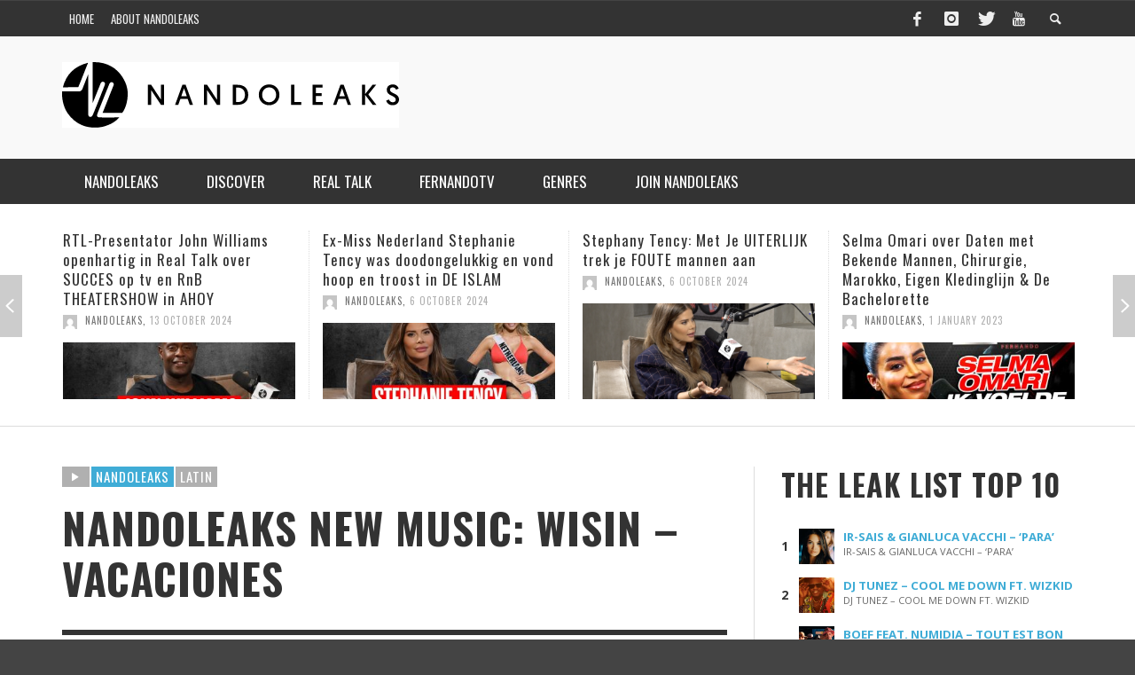

--- FILE ---
content_type: text/html; charset=utf-8
request_url: https://www.nandoleaks.com/nandoleaks-new-music-wisin-vacaciones/
body_size: 20032
content:
<!DOCTYPE html>
<!--[if IE 7]>
<html class="ie ie7" lang="en-US">
<![endif]-->
<!--[if IE 8]>
<html class="ie ie8" lang="en-US">
<![endif]-->
<!--[if !(IE 7) & !(IE 8)]><!-->
<html lang="en-US">
<!--<![endif]-->
	<head>
		<title>NandoLeaks New Music: Wisin – Vacaciones - NandoLeaks</title>

		<!-- Default Meta Tags -->
		<meta charset="UTF-8">

<link href="//www.google-analytics.com" rel="dns-prefetch">

<meta http-equiv="X-UA-Compatible" content="IE=edge,chrome=1">

<meta name="viewport" content="width=device-width,initial-scale=1.0,user-scalable=yes">


<link rel="shortcut icon" href="https://www.nandoleaks.com/wp-content/uploads/2014/12/favicon.ico">		
<link rel="apple-touch-icon" href="https://www.nandoleaks.com/wp-content/uploads/2014/12/apple-touch-icon-57x57.png">
<link rel="apple-touch-icon" sizes="114x114" href="https://www.nandoleaks.com/wp-content/uploads/2014/12/apple-touch-icon-114x114.png">
<link rel="apple-touch-icon" sizes="72x72" href="https://www.nandoleaks.com/wp-content/uploads/2014/12/apple-touch-icon-72x72.png">
<link rel="apple-touch-icon" sizes="144x144" href="https://www.nandoleaks.com/wp-content/uploads/2014/12/apple-touch-icon-144x144.png">
<link rel="pingback" href="https://www.nandoleaks.com/xmlrpc.php" />

		
		<!-- css + javascript -->
		<meta name='robots' content='index, follow, max-image-preview:large, max-snippet:-1, max-video-preview:-1' />
	<style>img:is([sizes="auto" i], [sizes^="auto," i]) { contain-intrinsic-size: 3000px 1500px }</style>
	
	<!-- This site is optimized with the Yoast SEO plugin v26.4 - https://yoast.com/wordpress/plugins/seo/ -->
	<link rel="canonical" href="https://www.nandoleaks.com/nandoleaks-new-music-wisin-vacaciones/" />
	<meta property="og:locale" content="en_US" />
	<meta property="og:type" content="article" />
	<meta property="og:title" content="NandoLeaks New Music: Wisin – Vacaciones - NandoLeaks" />
	<meta property="og:description" content="NandoLeaks New Music: Wisin – Vacaciones Follow the official Nandoleaks playlist on Spotify And Get The Hottest Music Now! Follow" />
	<meta property="og:url" content="https://www.nandoleaks.com/nandoleaks-new-music-wisin-vacaciones/" />
	<meta property="og:site_name" content="NandoLeaks" />
	<meta property="article:publisher" content="https://www.facebook.com/nandoleakscom" />
	<meta property="article:published_time" content="2016-09-30T04:25:39+00:00" />
	<meta property="og:image" content="https://www.nandoleaks.com/wp-content/uploads/2016/09/Wisin-Vacaciones-2016-2480x2480-333x333.jpg" />
	<meta property="og:image:width" content="333" />
	<meta property="og:image:height" content="333" />
	<meta property="og:image:type" content="image/jpeg" />
	<meta name="author" content="NandoLeaks" />
	<meta name="twitter:card" content="summary_large_image" />
	<meta name="twitter:creator" content="@nandoleaks" />
	<meta name="twitter:site" content="@nandoleaks" />
	<meta name="twitter:label1" content="Written by" />
	<meta name="twitter:data1" content="NandoLeaks" />
	<script type="application/ld+json" class="yoast-schema-graph">{"@context":"https://schema.org","@graph":[{"@type":"WebPage","@id":"https://www.nandoleaks.com/nandoleaks-new-music-wisin-vacaciones/","url":"https://www.nandoleaks.com/nandoleaks-new-music-wisin-vacaciones/","name":"NandoLeaks New Music: Wisin – Vacaciones - NandoLeaks","isPartOf":{"@id":"https://www.nandoleaks.com/#website"},"primaryImageOfPage":{"@id":"https://www.nandoleaks.com/nandoleaks-new-music-wisin-vacaciones/#primaryimage"},"image":{"@id":"https://www.nandoleaks.com/nandoleaks-new-music-wisin-vacaciones/#primaryimage"},"thumbnailUrl":"https://www.nandoleaks.com/wp-content/uploads/2016/09/Wisin-Vacaciones-2016-2480x2480-333x333.jpg","datePublished":"2016-09-30T04:25:39+00:00","author":{"@id":"https://www.nandoleaks.com/#/schema/person/d4ef435aa7c7b06197d07a65fce310a4"},"breadcrumb":{"@id":"https://www.nandoleaks.com/nandoleaks-new-music-wisin-vacaciones/#breadcrumb"},"inLanguage":"en-US","potentialAction":[{"@type":"ReadAction","target":["https://www.nandoleaks.com/nandoleaks-new-music-wisin-vacaciones/"]}]},{"@type":"ImageObject","inLanguage":"en-US","@id":"https://www.nandoleaks.com/nandoleaks-new-music-wisin-vacaciones/#primaryimage","url":"https://www.nandoleaks.com/wp-content/uploads/2016/09/Wisin-Vacaciones-2016-2480x2480-333x333.jpg","contentUrl":"https://www.nandoleaks.com/wp-content/uploads/2016/09/Wisin-Vacaciones-2016-2480x2480-333x333.jpg","width":333,"height":333},{"@type":"BreadcrumbList","@id":"https://www.nandoleaks.com/nandoleaks-new-music-wisin-vacaciones/#breadcrumb","itemListElement":[{"@type":"ListItem","position":1,"name":"Home","item":"https://www.nandoleaks.com/"},{"@type":"ListItem","position":2,"name":"NandoLeaks New Music: Wisin – Vacaciones"}]},{"@type":"WebSite","@id":"https://www.nandoleaks.com/#website","url":"https://www.nandoleaks.com/","name":"NandoLeaks","description":"","potentialAction":[{"@type":"SearchAction","target":{"@type":"EntryPoint","urlTemplate":"https://www.nandoleaks.com/?s={search_term_string}"},"query-input":{"@type":"PropertyValueSpecification","valueRequired":true,"valueName":"search_term_string"}}],"inLanguage":"en-US"},{"@type":"Person","@id":"https://www.nandoleaks.com/#/schema/person/d4ef435aa7c7b06197d07a65fce310a4","name":"NandoLeaks","image":{"@type":"ImageObject","inLanguage":"en-US","@id":"https://www.nandoleaks.com/#/schema/person/image/","url":"https://secure.gravatar.com/avatar/ccbdca0361d5b7645a639280c0c8dc0a6596ce501fa510a0513057dbeb1ae345?s=96&d=mm&r=g","contentUrl":"https://secure.gravatar.com/avatar/ccbdca0361d5b7645a639280c0c8dc0a6596ce501fa510a0513057dbeb1ae345?s=96&d=mm&r=g","caption":"NandoLeaks"},"sameAs":["http://www.fernandohalman.com/"]}]}</script>
	<!-- / Yoast SEO plugin. -->


<link rel='dns-prefetch' href='//jetpack.wordpress.com' />
<link rel='dns-prefetch' href='//s0.wp.com' />
<link rel='dns-prefetch' href='//public-api.wordpress.com' />
<link rel='dns-prefetch' href='//0.gravatar.com' />
<link rel='dns-prefetch' href='//1.gravatar.com' />
<link rel='dns-prefetch' href='//2.gravatar.com' />
<link rel='dns-prefetch' href='//v0.wordpress.com' />
<link rel="alternate" type="application/rss+xml" title="NandoLeaks &raquo; Feed" href="https://www.nandoleaks.com/feed/" />
<link rel="alternate" type="application/rss+xml" title="NandoLeaks &raquo; Comments Feed" href="https://www.nandoleaks.com/comments/feed/" />
<link rel="alternate" type="application/rss+xml" title="NandoLeaks &raquo; NandoLeaks New Music: Wisin – Vacaciones Comments Feed" href="https://www.nandoleaks.com/nandoleaks-new-music-wisin-vacaciones/feed/" />
<script type="text/javascript">
/* <![CDATA[ */
window._wpemojiSettings = {"baseUrl":"https:\/\/s.w.org\/images\/core\/emoji\/16.0.1\/72x72\/","ext":".png","svgUrl":"https:\/\/s.w.org\/images\/core\/emoji\/16.0.1\/svg\/","svgExt":".svg","source":{"concatemoji":"https:\/\/www.nandoleaks.com\/wp-includes\/js\/wp-emoji-release.min.js?ver=6.8.3"}};
/*! This file is auto-generated */
!function(s,n){var o,i,e;function c(e){try{var t={supportTests:e,timestamp:(new Date).valueOf()};sessionStorage.setItem(o,JSON.stringify(t))}catch(e){}}function p(e,t,n){e.clearRect(0,0,e.canvas.width,e.canvas.height),e.fillText(t,0,0);var t=new Uint32Array(e.getImageData(0,0,e.canvas.width,e.canvas.height).data),a=(e.clearRect(0,0,e.canvas.width,e.canvas.height),e.fillText(n,0,0),new Uint32Array(e.getImageData(0,0,e.canvas.width,e.canvas.height).data));return t.every(function(e,t){return e===a[t]})}function u(e,t){e.clearRect(0,0,e.canvas.width,e.canvas.height),e.fillText(t,0,0);for(var n=e.getImageData(16,16,1,1),a=0;a<n.data.length;a++)if(0!==n.data[a])return!1;return!0}function f(e,t,n,a){switch(t){case"flag":return n(e,"\ud83c\udff3\ufe0f\u200d\u26a7\ufe0f","\ud83c\udff3\ufe0f\u200b\u26a7\ufe0f")?!1:!n(e,"\ud83c\udde8\ud83c\uddf6","\ud83c\udde8\u200b\ud83c\uddf6")&&!n(e,"\ud83c\udff4\udb40\udc67\udb40\udc62\udb40\udc65\udb40\udc6e\udb40\udc67\udb40\udc7f","\ud83c\udff4\u200b\udb40\udc67\u200b\udb40\udc62\u200b\udb40\udc65\u200b\udb40\udc6e\u200b\udb40\udc67\u200b\udb40\udc7f");case"emoji":return!a(e,"\ud83e\udedf")}return!1}function g(e,t,n,a){var r="undefined"!=typeof WorkerGlobalScope&&self instanceof WorkerGlobalScope?new OffscreenCanvas(300,150):s.createElement("canvas"),o=r.getContext("2d",{willReadFrequently:!0}),i=(o.textBaseline="top",o.font="600 32px Arial",{});return e.forEach(function(e){i[e]=t(o,e,n,a)}),i}function t(e){var t=s.createElement("script");t.src=e,t.defer=!0,s.head.appendChild(t)}"undefined"!=typeof Promise&&(o="wpEmojiSettingsSupports",i=["flag","emoji"],n.supports={everything:!0,everythingExceptFlag:!0},e=new Promise(function(e){s.addEventListener("DOMContentLoaded",e,{once:!0})}),new Promise(function(t){var n=function(){try{var e=JSON.parse(sessionStorage.getItem(o));if("object"==typeof e&&"number"==typeof e.timestamp&&(new Date).valueOf()<e.timestamp+604800&&"object"==typeof e.supportTests)return e.supportTests}catch(e){}return null}();if(!n){if("undefined"!=typeof Worker&&"undefined"!=typeof OffscreenCanvas&&"undefined"!=typeof URL&&URL.createObjectURL&&"undefined"!=typeof Blob)try{var e="postMessage("+g.toString()+"("+[JSON.stringify(i),f.toString(),p.toString(),u.toString()].join(",")+"));",a=new Blob([e],{type:"text/javascript"}),r=new Worker(URL.createObjectURL(a),{name:"wpTestEmojiSupports"});return void(r.onmessage=function(e){c(n=e.data),r.terminate(),t(n)})}catch(e){}c(n=g(i,f,p,u))}t(n)}).then(function(e){for(var t in e)n.supports[t]=e[t],n.supports.everything=n.supports.everything&&n.supports[t],"flag"!==t&&(n.supports.everythingExceptFlag=n.supports.everythingExceptFlag&&n.supports[t]);n.supports.everythingExceptFlag=n.supports.everythingExceptFlag&&!n.supports.flag,n.DOMReady=!1,n.readyCallback=function(){n.DOMReady=!0}}).then(function(){return e}).then(function(){var e;n.supports.everything||(n.readyCallback(),(e=n.source||{}).concatemoji?t(e.concatemoji):e.wpemoji&&e.twemoji&&(t(e.twemoji),t(e.wpemoji)))}))}((window,document),window._wpemojiSettings);
/* ]]> */
</script>
<style id='wp-emoji-styles-inline-css' type='text/css'>

	img.wp-smiley, img.emoji {
		display: inline !important;
		border: none !important;
		box-shadow: none !important;
		height: 1em !important;
		width: 1em !important;
		margin: 0 0.07em !important;
		vertical-align: -0.1em !important;
		background: none !important;
		padding: 0 !important;
	}
</style>
<link rel='stylesheet' id='wp-block-library-css' href='https://www.nandoleaks.com/wp-includes/css/dist/block-library/style.min.css?ver=6.8.3' type='text/css' media='all' />
<style id='classic-theme-styles-inline-css' type='text/css'>
/*! This file is auto-generated */
.wp-block-button__link{color:#fff;background-color:#32373c;border-radius:9999px;box-shadow:none;text-decoration:none;padding:calc(.667em + 2px) calc(1.333em + 2px);font-size:1.125em}.wp-block-file__button{background:#32373c;color:#fff;text-decoration:none}
</style>
<link rel='stylesheet' id='mediaelement-css' href='https://www.nandoleaks.com/wp-includes/js/mediaelement/mediaelementplayer-legacy.min.css?ver=4.2.17' type='text/css' media='all' />
<link rel='stylesheet' id='wp-mediaelement-css' href='https://www.nandoleaks.com/wp-includes/js/mediaelement/wp-mediaelement.min.css?ver=6.8.3' type='text/css' media='all' />
<style id='jetpack-sharing-buttons-style-inline-css' type='text/css'>
.jetpack-sharing-buttons__services-list{display:flex;flex-direction:row;flex-wrap:wrap;gap:0;list-style-type:none;margin:5px;padding:0}.jetpack-sharing-buttons__services-list.has-small-icon-size{font-size:12px}.jetpack-sharing-buttons__services-list.has-normal-icon-size{font-size:16px}.jetpack-sharing-buttons__services-list.has-large-icon-size{font-size:24px}.jetpack-sharing-buttons__services-list.has-huge-icon-size{font-size:36px}@media print{.jetpack-sharing-buttons__services-list{display:none!important}}.editor-styles-wrapper .wp-block-jetpack-sharing-buttons{gap:0;padding-inline-start:0}ul.jetpack-sharing-buttons__services-list.has-background{padding:1.25em 2.375em}
</style>
<style id='global-styles-inline-css' type='text/css'>
:root{--wp--preset--aspect-ratio--square: 1;--wp--preset--aspect-ratio--4-3: 4/3;--wp--preset--aspect-ratio--3-4: 3/4;--wp--preset--aspect-ratio--3-2: 3/2;--wp--preset--aspect-ratio--2-3: 2/3;--wp--preset--aspect-ratio--16-9: 16/9;--wp--preset--aspect-ratio--9-16: 9/16;--wp--preset--color--black: #000000;--wp--preset--color--cyan-bluish-gray: #abb8c3;--wp--preset--color--white: #ffffff;--wp--preset--color--pale-pink: #f78da7;--wp--preset--color--vivid-red: #cf2e2e;--wp--preset--color--luminous-vivid-orange: #ff6900;--wp--preset--color--luminous-vivid-amber: #fcb900;--wp--preset--color--light-green-cyan: #7bdcb5;--wp--preset--color--vivid-green-cyan: #00d084;--wp--preset--color--pale-cyan-blue: #8ed1fc;--wp--preset--color--vivid-cyan-blue: #0693e3;--wp--preset--color--vivid-purple: #9b51e0;--wp--preset--gradient--vivid-cyan-blue-to-vivid-purple: linear-gradient(135deg,rgba(6,147,227,1) 0%,rgb(155,81,224) 100%);--wp--preset--gradient--light-green-cyan-to-vivid-green-cyan: linear-gradient(135deg,rgb(122,220,180) 0%,rgb(0,208,130) 100%);--wp--preset--gradient--luminous-vivid-amber-to-luminous-vivid-orange: linear-gradient(135deg,rgba(252,185,0,1) 0%,rgba(255,105,0,1) 100%);--wp--preset--gradient--luminous-vivid-orange-to-vivid-red: linear-gradient(135deg,rgba(255,105,0,1) 0%,rgb(207,46,46) 100%);--wp--preset--gradient--very-light-gray-to-cyan-bluish-gray: linear-gradient(135deg,rgb(238,238,238) 0%,rgb(169,184,195) 100%);--wp--preset--gradient--cool-to-warm-spectrum: linear-gradient(135deg,rgb(74,234,220) 0%,rgb(151,120,209) 20%,rgb(207,42,186) 40%,rgb(238,44,130) 60%,rgb(251,105,98) 80%,rgb(254,248,76) 100%);--wp--preset--gradient--blush-light-purple: linear-gradient(135deg,rgb(255,206,236) 0%,rgb(152,150,240) 100%);--wp--preset--gradient--blush-bordeaux: linear-gradient(135deg,rgb(254,205,165) 0%,rgb(254,45,45) 50%,rgb(107,0,62) 100%);--wp--preset--gradient--luminous-dusk: linear-gradient(135deg,rgb(255,203,112) 0%,rgb(199,81,192) 50%,rgb(65,88,208) 100%);--wp--preset--gradient--pale-ocean: linear-gradient(135deg,rgb(255,245,203) 0%,rgb(182,227,212) 50%,rgb(51,167,181) 100%);--wp--preset--gradient--electric-grass: linear-gradient(135deg,rgb(202,248,128) 0%,rgb(113,206,126) 100%);--wp--preset--gradient--midnight: linear-gradient(135deg,rgb(2,3,129) 0%,rgb(40,116,252) 100%);--wp--preset--font-size--small: 13px;--wp--preset--font-size--medium: 20px;--wp--preset--font-size--large: 36px;--wp--preset--font-size--x-large: 42px;--wp--preset--spacing--20: 0.44rem;--wp--preset--spacing--30: 0.67rem;--wp--preset--spacing--40: 1rem;--wp--preset--spacing--50: 1.5rem;--wp--preset--spacing--60: 2.25rem;--wp--preset--spacing--70: 3.38rem;--wp--preset--spacing--80: 5.06rem;--wp--preset--shadow--natural: 6px 6px 9px rgba(0, 0, 0, 0.2);--wp--preset--shadow--deep: 12px 12px 50px rgba(0, 0, 0, 0.4);--wp--preset--shadow--sharp: 6px 6px 0px rgba(0, 0, 0, 0.2);--wp--preset--shadow--outlined: 6px 6px 0px -3px rgba(255, 255, 255, 1), 6px 6px rgba(0, 0, 0, 1);--wp--preset--shadow--crisp: 6px 6px 0px rgba(0, 0, 0, 1);}:where(.is-layout-flex){gap: 0.5em;}:where(.is-layout-grid){gap: 0.5em;}body .is-layout-flex{display: flex;}.is-layout-flex{flex-wrap: wrap;align-items: center;}.is-layout-flex > :is(*, div){margin: 0;}body .is-layout-grid{display: grid;}.is-layout-grid > :is(*, div){margin: 0;}:where(.wp-block-columns.is-layout-flex){gap: 2em;}:where(.wp-block-columns.is-layout-grid){gap: 2em;}:where(.wp-block-post-template.is-layout-flex){gap: 1.25em;}:where(.wp-block-post-template.is-layout-grid){gap: 1.25em;}.has-black-color{color: var(--wp--preset--color--black) !important;}.has-cyan-bluish-gray-color{color: var(--wp--preset--color--cyan-bluish-gray) !important;}.has-white-color{color: var(--wp--preset--color--white) !important;}.has-pale-pink-color{color: var(--wp--preset--color--pale-pink) !important;}.has-vivid-red-color{color: var(--wp--preset--color--vivid-red) !important;}.has-luminous-vivid-orange-color{color: var(--wp--preset--color--luminous-vivid-orange) !important;}.has-luminous-vivid-amber-color{color: var(--wp--preset--color--luminous-vivid-amber) !important;}.has-light-green-cyan-color{color: var(--wp--preset--color--light-green-cyan) !important;}.has-vivid-green-cyan-color{color: var(--wp--preset--color--vivid-green-cyan) !important;}.has-pale-cyan-blue-color{color: var(--wp--preset--color--pale-cyan-blue) !important;}.has-vivid-cyan-blue-color{color: var(--wp--preset--color--vivid-cyan-blue) !important;}.has-vivid-purple-color{color: var(--wp--preset--color--vivid-purple) !important;}.has-black-background-color{background-color: var(--wp--preset--color--black) !important;}.has-cyan-bluish-gray-background-color{background-color: var(--wp--preset--color--cyan-bluish-gray) !important;}.has-white-background-color{background-color: var(--wp--preset--color--white) !important;}.has-pale-pink-background-color{background-color: var(--wp--preset--color--pale-pink) !important;}.has-vivid-red-background-color{background-color: var(--wp--preset--color--vivid-red) !important;}.has-luminous-vivid-orange-background-color{background-color: var(--wp--preset--color--luminous-vivid-orange) !important;}.has-luminous-vivid-amber-background-color{background-color: var(--wp--preset--color--luminous-vivid-amber) !important;}.has-light-green-cyan-background-color{background-color: var(--wp--preset--color--light-green-cyan) !important;}.has-vivid-green-cyan-background-color{background-color: var(--wp--preset--color--vivid-green-cyan) !important;}.has-pale-cyan-blue-background-color{background-color: var(--wp--preset--color--pale-cyan-blue) !important;}.has-vivid-cyan-blue-background-color{background-color: var(--wp--preset--color--vivid-cyan-blue) !important;}.has-vivid-purple-background-color{background-color: var(--wp--preset--color--vivid-purple) !important;}.has-black-border-color{border-color: var(--wp--preset--color--black) !important;}.has-cyan-bluish-gray-border-color{border-color: var(--wp--preset--color--cyan-bluish-gray) !important;}.has-white-border-color{border-color: var(--wp--preset--color--white) !important;}.has-pale-pink-border-color{border-color: var(--wp--preset--color--pale-pink) !important;}.has-vivid-red-border-color{border-color: var(--wp--preset--color--vivid-red) !important;}.has-luminous-vivid-orange-border-color{border-color: var(--wp--preset--color--luminous-vivid-orange) !important;}.has-luminous-vivid-amber-border-color{border-color: var(--wp--preset--color--luminous-vivid-amber) !important;}.has-light-green-cyan-border-color{border-color: var(--wp--preset--color--light-green-cyan) !important;}.has-vivid-green-cyan-border-color{border-color: var(--wp--preset--color--vivid-green-cyan) !important;}.has-pale-cyan-blue-border-color{border-color: var(--wp--preset--color--pale-cyan-blue) !important;}.has-vivid-cyan-blue-border-color{border-color: var(--wp--preset--color--vivid-cyan-blue) !important;}.has-vivid-purple-border-color{border-color: var(--wp--preset--color--vivid-purple) !important;}.has-vivid-cyan-blue-to-vivid-purple-gradient-background{background: var(--wp--preset--gradient--vivid-cyan-blue-to-vivid-purple) !important;}.has-light-green-cyan-to-vivid-green-cyan-gradient-background{background: var(--wp--preset--gradient--light-green-cyan-to-vivid-green-cyan) !important;}.has-luminous-vivid-amber-to-luminous-vivid-orange-gradient-background{background: var(--wp--preset--gradient--luminous-vivid-amber-to-luminous-vivid-orange) !important;}.has-luminous-vivid-orange-to-vivid-red-gradient-background{background: var(--wp--preset--gradient--luminous-vivid-orange-to-vivid-red) !important;}.has-very-light-gray-to-cyan-bluish-gray-gradient-background{background: var(--wp--preset--gradient--very-light-gray-to-cyan-bluish-gray) !important;}.has-cool-to-warm-spectrum-gradient-background{background: var(--wp--preset--gradient--cool-to-warm-spectrum) !important;}.has-blush-light-purple-gradient-background{background: var(--wp--preset--gradient--blush-light-purple) !important;}.has-blush-bordeaux-gradient-background{background: var(--wp--preset--gradient--blush-bordeaux) !important;}.has-luminous-dusk-gradient-background{background: var(--wp--preset--gradient--luminous-dusk) !important;}.has-pale-ocean-gradient-background{background: var(--wp--preset--gradient--pale-ocean) !important;}.has-electric-grass-gradient-background{background: var(--wp--preset--gradient--electric-grass) !important;}.has-midnight-gradient-background{background: var(--wp--preset--gradient--midnight) !important;}.has-small-font-size{font-size: var(--wp--preset--font-size--small) !important;}.has-medium-font-size{font-size: var(--wp--preset--font-size--medium) !important;}.has-large-font-size{font-size: var(--wp--preset--font-size--large) !important;}.has-x-large-font-size{font-size: var(--wp--preset--font-size--x-large) !important;}
:where(.wp-block-post-template.is-layout-flex){gap: 1.25em;}:where(.wp-block-post-template.is-layout-grid){gap: 1.25em;}
:where(.wp-block-columns.is-layout-flex){gap: 2em;}:where(.wp-block-columns.is-layout-grid){gap: 2em;}
:root :where(.wp-block-pullquote){font-size: 1.5em;line-height: 1.6;}
</style>
<link rel='stylesheet' id='contact-form-7-css' href='https://www.nandoleaks.com/wp-content/plugins/contact-form-7/includes/css/styles.css?ver=6.1.4' type='text/css' media='all' />
<link rel='stylesheet' id='vwcss-flexslider-css' href='https://www.nandoleaks.com/wp-content/themes/presso/framework/flexslider/flexslider-custom.css?ver=1.0' type='text/css' media='all' />
<link rel='stylesheet' id='vwcss-icon-social-css' href='https://www.nandoleaks.com/wp-content/themes/presso/framework/font-icons/social-icons/css/zocial.css?ver=1.0' type='text/css' media='all' />
<link rel='stylesheet' id='vwcss-icon-entypo-css' href='https://www.nandoleaks.com/wp-content/themes/presso/framework/font-icons/entypo/css/entypo.css?ver=1.0' type='text/css' media='all' />
<link rel='stylesheet' id='vwcss-icon-symbol-css' href='https://www.nandoleaks.com/wp-content/themes/presso/framework/font-icons/symbol/css/symbol.css?ver=1.0' type='text/css' media='all' />
<link rel='stylesheet' id='vwcss-swipebox-css' href='https://www.nandoleaks.com/wp-content/themes/presso/framework/swipebox/swipebox.css?ver=1.0' type='text/css' media='all' />
<link rel='stylesheet' id='vwcss-bootstrap-css' href='https://www.nandoleaks.com/wp-content/themes/presso/framework/bootstrap/css/bootstrap.css?ver=1.0' type='text/css' media='all' />
<link rel='stylesheet' id='vwcss-theme-css' href='https://www.nandoleaks.com/wp-content/themes/presso/css/theme.css?ver=1.0' type='text/css' media='all' />
<link rel='stylesheet' id='boxzilla-css' href='https://www.nandoleaks.com/wp-content/plugins/boxzilla/assets/css/styles.css?ver=3.4.5' type='text/css' media='all' />
<link rel='stylesheet' id='childe-style-css' href='https://www.nandoleaks.com/wp-content/themes/presso-child/style.css?ver=6.8.3' type='text/css' media='all' />
<script type="text/javascript" src="https://www.nandoleaks.com/wp-includes/js/jquery/jquery.min.js?ver=3.7.1" id="jquery-core-js"></script>
<script type="text/javascript" src="https://www.nandoleaks.com/wp-includes/js/jquery/jquery-migrate.min.js?ver=3.4.1" id="jquery-migrate-js"></script>
<script type="text/javascript" id="instant-search-js-extra">
/* <![CDATA[ */
var instant_search = {"blog_url":"https:\/\/www.nandoleaks.com","ajax_url":"https:\/\/www.nandoleaks.com\/wp-admin\/admin-ajax.php","placeholder":"Search"};
/* ]]> */
</script>
<script type="text/javascript" src="https://www.nandoleaks.com/wp-content/themes/presso/framework/instant-search/instant-search.js?ver=1.0" id="instant-search-js"></script>
<link rel="https://api.w.org/" href="https://www.nandoleaks.com/wp-json/" /><link rel="alternate" title="JSON" type="application/json" href="https://www.nandoleaks.com/wp-json/wp/v2/posts/17867" /><link rel="EditURI" type="application/rsd+xml" title="RSD" href="https://www.nandoleaks.com/xmlrpc.php?rsd" />
<meta name="generator" content="WordPress 6.8.3" />
<link rel='shortlink' href='https://www.nandoleaks.com/?p=17867' />
<link rel="alternate" title="oEmbed (JSON)" type="application/json+oembed" href="https://www.nandoleaks.com/wp-json/oembed/1.0/embed?url=https%3A%2F%2Fwww.nandoleaks.com%2Fnandoleaks-new-music-wisin-vacaciones%2F" />
<link rel="alternate" title="oEmbed (XML)" type="text/xml+oembed" href="https://www.nandoleaks.com/wp-json/oembed/1.0/embed?url=https%3A%2F%2Fwww.nandoleaks.com%2Fnandoleaks-new-music-wisin-vacaciones%2F&#038;format=xml" />

		<!-- GA Google Analytics @ https://m0n.co/ga -->
		<script>
			(function(i,s,o,g,r,a,m){i['GoogleAnalyticsObject']=r;i[r]=i[r]||function(){
			(i[r].q=i[r].q||[]).push(arguments)},i[r].l=1*new Date();a=s.createElement(o),
			m=s.getElementsByTagName(o)[0];a.async=1;a.src=g;m.parentNode.insertBefore(a,m)
			})(window,document,'script','https://www.google-analytics.com/analytics.js','ga');
			ga('create', 'UA-181679634-1', 'auto');
			ga('set', 'anonymizeIp', true);
			ga('send', 'pageview');
		</script>

	<script>(()=>{var o=[],i={};["on","off","toggle","show"].forEach((l=>{i[l]=function(){o.push([l,arguments])}})),window.Boxzilla=i,window.boxzilla_queue=o})();</script><link href='//fonts.googleapis.com/css?family=Oswald:400,400italic,700,700italic,700,700italic|Open+Sans:400,400italic,700,700italic,400,400italic&#038;subset=latin,latin-ext,cyrillic,cyrillic-ext,greek-ext,greek,vietnamese' rel='stylesheet' type='text/css'>	<style type="text/css">
				
				
		::selection { color: white; background-color: #3facd6; }
		h1, h2, h3, h4, h5, h6 {
			font-family: Oswald, sans-serif;
			font-weight: 700;
			color: #333333;
		}
		h1 { line-height: 1.1; }
		h2 { line-height: 1.2; }
		h3, h4, h5, h6 { line-height: 1.4; }
		body {
			font-family: Open Sans, sans-serif;
			font-size: 14px;
			font-weight: 400;
			color: #666666;
		}

		.header-font,
		woocommerce div.product .woocommerce-tabs ul.tabs li, .woocommerce-page div.product .woocommerce-tabs ul.tabs li, .woocommerce #content div.product .woocommerce-tabs ul.tabs li, .woocommerce-page #content div.product .woocommerce-tabs ul.tabs li
		{ font-family: Oswald, sans-serif; font-weight: 700; }
		.header-font-color { color: #333333; }

		.wp-caption p.wp-caption-text {
			color: #333333;
			border-bottom-color: #333333;
		}
		
		.body-font { font-family: Open Sans, sans-serif; font-weight: 400; }

		/* Only header font, No font-weight */
		.mobile-nav,
		.top-nav,
		.comment .author > span, .pingback .author > span, 
		.label, .tagcloud a,
		.woocommerce .product_meta .post-tags a,
		.bbp-topic-tags a,
		.woocommerce div.product span.price, .woocommerce-page div.product span.price, .woocommerce #content div.product span.price, .woocommerce-page #content div.product span.price, .woocommerce div.product p.price, .woocommerce-page div.product p.price, .woocommerce #content div.product p.price, .woocommerce-page #content div.product p.price,
		.main-nav .menu-link { font-family: Oswald, sans-serif; }

		/* Primary Color */
		.primary-bg,
		.label, .tagcloud a,
		.woocommerce nav.woocommerce-pagination ul li span.current, .woocommerce-page nav.woocommerce-pagination ul li span.current, .woocommerce #content nav.woocommerce-pagination ul li span.current, .woocommerce-page #content nav.woocommerce-pagination ul li span.current, .woocommerce nav.woocommerce-pagination ul li a:hover, .woocommerce-page nav.woocommerce-pagination ul li a:hover, .woocommerce #content nav.woocommerce-pagination ul li a:hover, .woocommerce-page #content nav.woocommerce-pagination ul li a:hover, .woocommerce nav.woocommerce-pagination ul li a:focus, .woocommerce-page nav.woocommerce-pagination ul li a:focus, .woocommerce #content nav.woocommerce-pagination ul li a:focus, .woocommerce-page #content nav.woocommerce-pagination ul li a:focus,
		#pagination > span {
			background-color: #3facd6;
		}
		a, .social-share a:hover, .site-social-icons a:hover,
		.bbp-topic-header a:hover,
		.bbp-forum-header a:hover,
		.bbp-reply-header a:hover { color: #3facd6; }
		.button-primary { color: #3facd6; border-color: #3facd6; }
		.primary-border { border-color: #3facd6; }

		/* Top-bar Colors */
		.top-bar {
			background-color: #333333;
			color: #eeeeee;
		}

		#open-mobile-nav, .top-nav  a, .top-bar-right > a {
			color: #eeeeee;
		}

		#open-mobile-nav:hover, .top-nav  a:hover, .top-bar-right > a:hover {
			background-color: #3facd6;
			color: #ffffff;
		}

		.top-nav .menu-item:hover { background-color: #3facd6; }
		.top-nav .menu-item:hover > a { color: #ffffff; }

		/* Header Colors */
		.main-bar {
			background-color: #f9f9f9;
			color: #bbbbbb;
		}

		/* Main Navigation Colors */
		.main-nav-bar {
			background-color: #333333;
		}

		.main-nav-bar, .main-nav > .menu-item > a {
			color: #ffffff;
		}

		.main-nav .menu-item:hover > .menu-link,
		.main-nav > .current-menu-ancestor > a,
		.main-nav > .current-menu-item > a {
			background-color: #3facd6;
			color: #ffffff;
		}

		/* Widgets */
		.widget_vw_widget_social_subscription .social-subscription:hover .social-subscription-icon { background-color: #3facd6; }
		.widget_vw_widget_social_subscription .social-subscription:hover .social-subscription-count { color: #3facd6; }

		.widget_vw_widget_categories a:hover { color: #3facd6; }

		/* Footer Colors */
		#footer {
			background-color: #111111;
		}

		#footer .widget-title {
			color: #3facd6;
		}

		#footer,
		#footer .title,
		#footer .comment-author,
		#footer .social-subscription-count
		{ color: #999999; }

		.copyright {
			background-color: #000000;
		}
		.copyright, .copyright a {
			color: #dddddd;
		}

		/* Custom Styles */
					</style>
	
		<!-- HTML5 shim and Respond.js IE8 support of HTML5 elements and media queries -->
		<!--[if lt IE 9]>
			<script src="//cdnjs.cloudflare.com/ajax/libs/html5shiv/3.7/html5shiv.min.js"></script>
			<script src="//cdnjs.cloudflare.com/ajax/libs/respond.js/1.3.0/respond.min.js"></script>
		<![endif]-->
	</head>
	<body id="top" class="wp-singular post-template-default single single-post postid-17867 single-format-video wp-theme-presso wp-child-theme-presso-child site-layout-full-large site-disable-post-box-effects">
		<div id="fb-root"></div>
	<script>(function(d, s, id) {
	  var js, fjs = d.getElementsByTagName(s)[0];
	  if (d.getElementById(id)) return;
	  js = d.createElement(s); js.id = id;
	  js.src = "//connect.facebook.net/en_US/sdk.js#xfbml=1&appId=1434446863481837&version=v2.3";
	  fjs.parentNode.insertBefore(js, fjs);
	}(document, 'script', 'facebook-jssdk'));</script>
	
			<nav id="mobile-nav-wrapper" role="navigation"></nav>
			<div id="off-canvas-body-inner">

				<!-- Top Bar -->
				<div id="top-bar" class="top-bar">
					<div class="container">
						<div class="row">
							<div class="col-sm-12">
								<div class="top-bar-right">

									
									<a class="site-social-icon" href="https://www.facebook.com/nandoleakscom" title="Facebook" target="_blank"><i class="icon-social-facebook"></i></a><a class="site-social-icon" href="http://instagram.com/fernandofunx" title="Instagram" target="_blank"><i class="icon-social-instagram"></i></a><a class="site-social-icon" href="https://twitter.com/Nandoleaks" title="Twitter" target="_blank"><i class="icon-social-twitter"></i></a><a class="site-social-icon" href="https://www.youtube.com/channel/UC4yHcTCK_V3apIdj2-p20Qg" title="Youtube" target="_blank"><i class="icon-social-youtube"></i></a>
									<a class="instant-search-icon" href="#menu1"><i class="icon-entypo-search"></i></a>
								</div>

								<a id="open-mobile-nav" href="#mobile-nav" title="Search"><i class="icon-entypo-menu"></i></a>

								<nav id="top-nav-wrapper">
								<ul id="menu-sample-top-menu" class="top-nav list-unstyled clearfix"><li id="nav-menu-item-27" class="main-menu-item  menu-item-even menu-item-depth-0 menu-item menu-item-type-custom menu-item-object-custom menu-item-home"><a href="https://www.nandoleaks.com/" class="menu-link main-menu-link"><span>Home</span></a></li>
<li id="nav-menu-item-79" class="main-menu-item  menu-item-even menu-item-depth-0 menu-item menu-item-type-post_type menu-item-object-page"><a href="https://www.nandoleaks.com/about-nandoleaks/" class="menu-link main-menu-link"><span>About Nandoleaks</span></a></li>
</ul>								</nav>

							</div>
						</div>
					</div>
				</div>
				<!-- End Top Bar -->

				<!-- Main Bar -->
								<header class="main-bar header-layout-left-logo">
					<div class="container">
						<div class="row">
							<div class="col-sm-12">
								<div id="logo" class="">
									<a href="https://www.nandoleaks.com/">
																														<img src="https://www.nandoleaks.com/wp-content/uploads/2018/05/logo-retina.png" width="" height="" alt="NandoLeaks" class="logo-retina" />
																				<img src="https://www.nandoleaks.com/wp-content/uploads/2018/05/logo.png" alt="NandoLeaks" class="logo-original" />
																											</a>
								</div>

								
							</div>
						</div>
					</div>
				</header>
				<!-- End Main Bar -->

				<!-- Main Navigation Bar -->
				<div class="main-nav-bar header-layout-left-logo">
					<div class="container">
						<div class="row">
							<div class="col-sm-12">
								<nav id="main-nav-wrapper"><ul id="menu-sample-main-menu" class="main-nav list-unstyled"><li id="nav-menu-item-24" class="main-menu-item  menu-item-even menu-item-depth-0 menu-item menu-item-type-taxonomy menu-item-object-category current-post-ancestor current-menu-parent current-post-parent"><a href="https://www.nandoleaks.com/category/nandoleaks/" class="menu-link main-menu-link"><span>Nandoleaks</span></a><div class="sub-menu-container">					<ul class="sub-posts">
						<li class="col-sm-4"><article class="post-52428 post-box post-box-large-thumbnail">
			<div class="post-thumbnail-wrapper">
			
						<a class="swipebox swipebox-video" href="https://youtu.be/iCs7McQkl80" title="Permalink to RTL-Presentator John Williams openhartig in Real Talk over SUCCES op tv en RnB THEATERSHOW in AHOY" rel="youtube">
				<span class="post-play-video"></span>
							<img width="360" height="200" src="https://www.nandoleaks.com/wp-content/uploads/2024/10/rtl-presentator-john-williams-op-360x200.jpg" class="attachment-vw_small size-vw_small wp-post-image" alt="" decoding="async" fetchpriority="high" />			</a>

		</div>
		
	<div class="post-box-inner">
				
		<h3 class="title"><a href="https://www.nandoleaks.com/rtl-presentator-john-williams-openhartig-in-real-talk-over-succes-op-tv-en-rnb-theatershow-in-ahoy/" title="Permalink to RTL-Presentator John Williams openhartig in Real Talk over SUCCES op tv en RnB THEATERSHOW in AHOY" rel="bookmark">RTL-Presentator John Williams openhartig in Real Talk over SUCCES op tv en RnB THEATERSHOW in AHOY</a></h3>
		<div class="post-meta header-font">
						<img alt='' src='https://secure.gravatar.com/avatar/ccbdca0361d5b7645a639280c0c8dc0a6596ce501fa510a0513057dbeb1ae345?s=32&#038;d=mm&#038;r=g' srcset='https://secure.gravatar.com/avatar/ccbdca0361d5b7645a639280c0c8dc0a6596ce501fa510a0513057dbeb1ae345?s=64&#038;d=mm&#038;r=g 2x' class='avatar avatar-32 photo' height='32' width='32' decoding='async'/>			<a class="author-name" href="https://www.nandoleaks.com/author/fhalman/" title="View all posts by NandoLeaks">NandoLeaks</a><span class="post-meta-separator">,</span>
			<a href="https://www.nandoleaks.com/rtl-presentator-john-williams-openhartig-in-real-talk-over-succes-op-tv-en-rnb-theatershow-in-ahoy/" class="post-date" title="Permalink to RTL-Presentator John Williams openhartig in Real Talk over SUCCES op tv en RnB THEATERSHOW in AHOY" rel="bookmark">13 October 2024</a>
		</div>
	</div>

</article></li><li class="col-sm-4"><article class="post-52423 post-box post-box-large-thumbnail">
			<div class="post-thumbnail-wrapper">
			
						<a class="swipebox swipebox-video" href="https://youtu.be/hawIDHTZoV4" title="Permalink to Ex-Miss Nederland Stephanie Tency was doodongelukkig en vond hoop en troost in DE ISLAM" rel="youtube">
				<span class="post-play-video"></span>
							<img width="360" height="200" src="https://www.nandoleaks.com/wp-content/uploads/2024/10/ex-miss-nederland-stephanie-was-360x200.jpg" class="attachment-vw_small size-vw_small wp-post-image" alt="" decoding="async" />			</a>

		</div>
		
	<div class="post-box-inner">
				
		<h3 class="title"><a href="https://www.nandoleaks.com/ex-miss-nederland-stephanie-was-doodongelukkig-en-vond-hoop-en-troost-in-de-islam/" title="Permalink to Ex-Miss Nederland Stephanie Tency was doodongelukkig en vond hoop en troost in DE ISLAM" rel="bookmark">Ex-Miss Nederland Stephanie Tency was doodongelukkig en vond hoop en troost in DE ISLAM</a></h3>
		<div class="post-meta header-font">
						<img alt='' src='https://secure.gravatar.com/avatar/ccbdca0361d5b7645a639280c0c8dc0a6596ce501fa510a0513057dbeb1ae345?s=32&#038;d=mm&#038;r=g' srcset='https://secure.gravatar.com/avatar/ccbdca0361d5b7645a639280c0c8dc0a6596ce501fa510a0513057dbeb1ae345?s=64&#038;d=mm&#038;r=g 2x' class='avatar avatar-32 photo' height='32' width='32' decoding='async'/>			<a class="author-name" href="https://www.nandoleaks.com/author/fhalman/" title="View all posts by NandoLeaks">NandoLeaks</a><span class="post-meta-separator">,</span>
			<a href="https://www.nandoleaks.com/ex-miss-nederland-stephanie-was-doodongelukkig-en-vond-hoop-en-troost-in-de-islam/" class="post-date" title="Permalink to Ex-Miss Nederland Stephanie Tency was doodongelukkig en vond hoop en troost in DE ISLAM" rel="bookmark">6 October 2024</a>
		</div>
	</div>

</article></li><li class="col-sm-4"><article class="post-52419 post-box post-box-large-thumbnail">
			<div class="post-thumbnail-wrapper">
			
						<a class="swipebox swipebox-video" href="https://www.youtube.com/watch?v=hawIDHTZoV4" title="Permalink to Stephany Tency: Met Je UITERLIJK trek je FOUTE mannen aan" rel="youtube">
				<span class="post-play-video"></span>
							<img width="360" height="200" src="https://www.nandoleaks.com/wp-content/uploads/2024/10/Scherm­afbeelding-2024-09-28-om-14.38.14-360x200.png" class="attachment-vw_small size-vw_small wp-post-image" alt="stephanie tency in real talk fernando" decoding="async" srcset="https://www.nandoleaks.com/wp-content/uploads/2024/10/Scherm­afbeelding-2024-09-28-om-14.38.14-360x200.png 360w, https://www.nandoleaks.com/wp-content/uploads/2024/10/Scherm­afbeelding-2024-09-28-om-14.38.14-300x166.png 300w, https://www.nandoleaks.com/wp-content/uploads/2024/10/Scherm­afbeelding-2024-09-28-om-14.38.14-1024x566.png 1024w, https://www.nandoleaks.com/wp-content/uploads/2024/10/Scherm­afbeelding-2024-09-28-om-14.38.14-768x424.png 768w, https://www.nandoleaks.com/wp-content/uploads/2024/10/Scherm­afbeelding-2024-09-28-om-14.38.14-1536x849.png 1536w, https://www.nandoleaks.com/wp-content/uploads/2024/10/Scherm­afbeelding-2024-09-28-om-14.38.14-2048x1131.png 2048w" sizes="(max-width: 360px) 100vw, 360px" />			</a>

		</div>
		
	<div class="post-box-inner">
				
		<h3 class="title"><a href="https://www.nandoleaks.com/stephany-tency-met-je-uiterlijk-trek-je-foute-mannen-aan/" title="Permalink to Stephany Tency: Met Je UITERLIJK trek je FOUTE mannen aan" rel="bookmark">Stephany Tency: Met Je UITERLIJK trek je FOUTE mannen aan</a></h3>
		<div class="post-meta header-font">
						<img alt='' src='https://secure.gravatar.com/avatar/ccbdca0361d5b7645a639280c0c8dc0a6596ce501fa510a0513057dbeb1ae345?s=32&#038;d=mm&#038;r=g' srcset='https://secure.gravatar.com/avatar/ccbdca0361d5b7645a639280c0c8dc0a6596ce501fa510a0513057dbeb1ae345?s=64&#038;d=mm&#038;r=g 2x' class='avatar avatar-32 photo' height='32' width='32' decoding='async'/>			<a class="author-name" href="https://www.nandoleaks.com/author/fhalman/" title="View all posts by NandoLeaks">NandoLeaks</a><span class="post-meta-separator">,</span>
			<a href="https://www.nandoleaks.com/stephany-tency-met-je-uiterlijk-trek-je-foute-mannen-aan/" class="post-date" title="Permalink to Stephany Tency: Met Je UITERLIJK trek je FOUTE mannen aan" rel="bookmark">6 October 2024</a>
		</div>
	</div>

</article></li>					</ul>

				</div>
</li>
<li id="nav-menu-item-26" class="main-menu-item  menu-item-even menu-item-depth-0 menu-item menu-item-type-taxonomy menu-item-object-category"><a href="https://www.nandoleaks.com/category/discover/" class="menu-link main-menu-link"><span>Discover</span></a><div class="sub-menu-container">					<ul class="sub-posts">
						<li class="col-sm-4"><article class="post-31680 post-box post-box-large-thumbnail">
			<div class="post-thumbnail-wrapper">
			
						<a class="swipebox swipebox-video" href="https://www.youtube.com/watch?v=R5WXcayj2_U" title="Permalink to DISCOVER: Sensualidad &#8211; Bad Bunny X Prince Royce X J Balvin" rel="youtube">
				<span class="post-play-video"></span>
							<img width="360" height="200" src="https://www.nandoleaks.com/wp-content/uploads/2017/12/discover-sensualidad-bad-bunny-x-360x200.jpg" class="attachment-vw_small size-vw_small wp-post-image" alt="" decoding="async" />			</a>

		</div>
		
	<div class="post-box-inner">
				
		<h3 class="title"><a href="https://www.nandoleaks.com/discover-sensualidad-bad-bunny-x-prince-royce-x-j-balvin/" title="Permalink to DISCOVER: Sensualidad &#8211; Bad Bunny X Prince Royce X J Balvin" rel="bookmark">DISCOVER: Sensualidad &#8211; Bad Bunny X Prince Royce X J Balvin</a></h3>
		<div class="post-meta header-font">
						<img alt='' src='https://secure.gravatar.com/avatar/ccbdca0361d5b7645a639280c0c8dc0a6596ce501fa510a0513057dbeb1ae345?s=32&#038;d=mm&#038;r=g' srcset='https://secure.gravatar.com/avatar/ccbdca0361d5b7645a639280c0c8dc0a6596ce501fa510a0513057dbeb1ae345?s=64&#038;d=mm&#038;r=g 2x' class='avatar avatar-32 photo' height='32' width='32' decoding='async'/>			<a class="author-name" href="https://www.nandoleaks.com/author/fhalman/" title="View all posts by NandoLeaks">NandoLeaks</a><span class="post-meta-separator">,</span>
			<a href="https://www.nandoleaks.com/discover-sensualidad-bad-bunny-x-prince-royce-x-j-balvin/" class="post-date" title="Permalink to DISCOVER: Sensualidad &#8211; Bad Bunny X Prince Royce X J Balvin" rel="bookmark">9 December 2017</a>
		</div>
	</div>

</article></li><li class="col-sm-4"><article class="post-28172 post-box post-box-large-thumbnail">
			<div class="post-thumbnail-wrapper">
			
						<a class="swipebox swipebox-video" href="https://www.youtube.com/watch?v=jdAxtlrWlE8&#038;feature=youtu.be" title="Permalink to DisCover: LIA CONTRERAS &#8211; Así fue mi querer (Cover)" rel="youtube">
				<span class="post-play-video"></span>
							<img width="360" height="200" src="https://www.nandoleaks.com/wp-content/uploads/2017/08/discover-lia-contreras-asi-fue-m-360x200.jpg" class="attachment-vw_small size-vw_small wp-post-image" alt="" decoding="async" />			</a>

		</div>
		
	<div class="post-box-inner">
				
		<h3 class="title"><a href="https://www.nandoleaks.com/discover-lia-contreras-asi-fue-mi-querer-cover/" title="Permalink to DisCover: LIA CONTRERAS &#8211; Así fue mi querer (Cover)" rel="bookmark">DisCover: LIA CONTRERAS &#8211; Así fue mi querer (Cover)</a></h3>
		<div class="post-meta header-font">
						<img alt='' src='https://secure.gravatar.com/avatar/ccbdca0361d5b7645a639280c0c8dc0a6596ce501fa510a0513057dbeb1ae345?s=32&#038;d=mm&#038;r=g' srcset='https://secure.gravatar.com/avatar/ccbdca0361d5b7645a639280c0c8dc0a6596ce501fa510a0513057dbeb1ae345?s=64&#038;d=mm&#038;r=g 2x' class='avatar avatar-32 photo' height='32' width='32' decoding='async'/>			<a class="author-name" href="https://www.nandoleaks.com/author/fhalman/" title="View all posts by NandoLeaks">NandoLeaks</a><span class="post-meta-separator">,</span>
			<a href="https://www.nandoleaks.com/discover-lia-contreras-asi-fue-mi-querer-cover/" class="post-date" title="Permalink to DisCover: LIA CONTRERAS &#8211; Así fue mi querer (Cover)" rel="bookmark">13 August 2017</a>
		</div>
	</div>

</article></li><li class="col-sm-4"><article class="post-24768 post-box post-box-large-thumbnail">
			<div class="post-thumbnail-wrapper">
			
						<a class="swipebox swipebox-video" href="https://www.youtube.com/watch?v=KUTKbrFQWv8" title="Permalink to DisCover: MELANIE FIONA COVERS KENDRICK LAMAR &#038; RIHANNA’S ‘LOYALTY.’" rel="youtube">
				<span class="post-play-video"></span>
							<img width="360" height="200" src="https://www.nandoleaks.com/wp-content/uploads/2017/04/discover-melanie-fiona-covers-ke-360x200.jpg" class="attachment-vw_small size-vw_small wp-post-image" alt="" decoding="async" />			</a>

		</div>
		
	<div class="post-box-inner">
				
		<h3 class="title"><a href="https://www.nandoleaks.com/nandoleaks-melanie-fiona-covers-kendrick-lamar-rihannas-loyalty/" title="Permalink to DisCover: MELANIE FIONA COVERS KENDRICK LAMAR &#038; RIHANNA’S ‘LOYALTY.’" rel="bookmark">DisCover: MELANIE FIONA COVERS KENDRICK LAMAR &#038; RIHANNA’S ‘LOYALTY.’</a></h3>
		<div class="post-meta header-font">
						<img alt='' src='https://secure.gravatar.com/avatar/ccbdca0361d5b7645a639280c0c8dc0a6596ce501fa510a0513057dbeb1ae345?s=32&#038;d=mm&#038;r=g' srcset='https://secure.gravatar.com/avatar/ccbdca0361d5b7645a639280c0c8dc0a6596ce501fa510a0513057dbeb1ae345?s=64&#038;d=mm&#038;r=g 2x' class='avatar avatar-32 photo' height='32' width='32' decoding='async'/>			<a class="author-name" href="https://www.nandoleaks.com/author/fhalman/" title="View all posts by NandoLeaks">NandoLeaks</a><span class="post-meta-separator">,</span>
			<a href="https://www.nandoleaks.com/nandoleaks-melanie-fiona-covers-kendrick-lamar-rihannas-loyalty/" class="post-date" title="Permalink to DisCover: MELANIE FIONA COVERS KENDRICK LAMAR &#038; RIHANNA’S ‘LOYALTY.’" rel="bookmark">30 April 2017</a>
		</div>
	</div>

</article></li>					</ul>

				</div>
</li>
<li id="nav-menu-item-34338" class="main-menu-item  menu-item-even menu-item-depth-0 menu-item menu-item-type-taxonomy menu-item-object-category"><a href="https://www.nandoleaks.com/category/real-talk/" class="menu-link main-menu-link"><span>Real Talk</span></a><div class="sub-menu-container">					<ul class="sub-posts">
						<li class="col-sm-4"><article class="post-52423 post-box post-box-large-thumbnail">
			<div class="post-thumbnail-wrapper">
			
						<a class="swipebox swipebox-video" href="https://youtu.be/hawIDHTZoV4" title="Permalink to Ex-Miss Nederland Stephanie Tency was doodongelukkig en vond hoop en troost in DE ISLAM" rel="youtube">
				<span class="post-play-video"></span>
							<img width="360" height="200" src="https://www.nandoleaks.com/wp-content/uploads/2024/10/ex-miss-nederland-stephanie-was-360x200.jpg" class="attachment-vw_small size-vw_small wp-post-image" alt="" decoding="async" />			</a>

		</div>
		
	<div class="post-box-inner">
				
		<h3 class="title"><a href="https://www.nandoleaks.com/ex-miss-nederland-stephanie-was-doodongelukkig-en-vond-hoop-en-troost-in-de-islam/" title="Permalink to Ex-Miss Nederland Stephanie Tency was doodongelukkig en vond hoop en troost in DE ISLAM" rel="bookmark">Ex-Miss Nederland Stephanie Tency was doodongelukkig en vond hoop en troost in DE ISLAM</a></h3>
		<div class="post-meta header-font">
						<img alt='' src='https://secure.gravatar.com/avatar/ccbdca0361d5b7645a639280c0c8dc0a6596ce501fa510a0513057dbeb1ae345?s=32&#038;d=mm&#038;r=g' srcset='https://secure.gravatar.com/avatar/ccbdca0361d5b7645a639280c0c8dc0a6596ce501fa510a0513057dbeb1ae345?s=64&#038;d=mm&#038;r=g 2x' class='avatar avatar-32 photo' height='32' width='32' decoding='async'/>			<a class="author-name" href="https://www.nandoleaks.com/author/fhalman/" title="View all posts by NandoLeaks">NandoLeaks</a><span class="post-meta-separator">,</span>
			<a href="https://www.nandoleaks.com/ex-miss-nederland-stephanie-was-doodongelukkig-en-vond-hoop-en-troost-in-de-islam/" class="post-date" title="Permalink to Ex-Miss Nederland Stephanie Tency was doodongelukkig en vond hoop en troost in DE ISLAM" rel="bookmark">6 October 2024</a>
		</div>
	</div>

</article></li><li class="col-sm-4"><article class="post-52419 post-box post-box-large-thumbnail">
			<div class="post-thumbnail-wrapper">
			
						<a class="swipebox swipebox-video" href="https://www.youtube.com/watch?v=hawIDHTZoV4" title="Permalink to Stephany Tency: Met Je UITERLIJK trek je FOUTE mannen aan" rel="youtube">
				<span class="post-play-video"></span>
							<img width="360" height="200" src="https://www.nandoleaks.com/wp-content/uploads/2024/10/Scherm­afbeelding-2024-09-28-om-14.38.14-360x200.png" class="attachment-vw_small size-vw_small wp-post-image" alt="stephanie tency in real talk fernando" decoding="async" srcset="https://www.nandoleaks.com/wp-content/uploads/2024/10/Scherm­afbeelding-2024-09-28-om-14.38.14-360x200.png 360w, https://www.nandoleaks.com/wp-content/uploads/2024/10/Scherm­afbeelding-2024-09-28-om-14.38.14-300x166.png 300w, https://www.nandoleaks.com/wp-content/uploads/2024/10/Scherm­afbeelding-2024-09-28-om-14.38.14-1024x566.png 1024w, https://www.nandoleaks.com/wp-content/uploads/2024/10/Scherm­afbeelding-2024-09-28-om-14.38.14-768x424.png 768w, https://www.nandoleaks.com/wp-content/uploads/2024/10/Scherm­afbeelding-2024-09-28-om-14.38.14-1536x849.png 1536w, https://www.nandoleaks.com/wp-content/uploads/2024/10/Scherm­afbeelding-2024-09-28-om-14.38.14-2048x1131.png 2048w" sizes="(max-width: 360px) 100vw, 360px" />			</a>

		</div>
		
	<div class="post-box-inner">
				
		<h3 class="title"><a href="https://www.nandoleaks.com/stephany-tency-met-je-uiterlijk-trek-je-foute-mannen-aan/" title="Permalink to Stephany Tency: Met Je UITERLIJK trek je FOUTE mannen aan" rel="bookmark">Stephany Tency: Met Je UITERLIJK trek je FOUTE mannen aan</a></h3>
		<div class="post-meta header-font">
						<img alt='' src='https://secure.gravatar.com/avatar/ccbdca0361d5b7645a639280c0c8dc0a6596ce501fa510a0513057dbeb1ae345?s=32&#038;d=mm&#038;r=g' srcset='https://secure.gravatar.com/avatar/ccbdca0361d5b7645a639280c0c8dc0a6596ce501fa510a0513057dbeb1ae345?s=64&#038;d=mm&#038;r=g 2x' class='avatar avatar-32 photo' height='32' width='32' decoding='async'/>			<a class="author-name" href="https://www.nandoleaks.com/author/fhalman/" title="View all posts by NandoLeaks">NandoLeaks</a><span class="post-meta-separator">,</span>
			<a href="https://www.nandoleaks.com/stephany-tency-met-je-uiterlijk-trek-je-foute-mannen-aan/" class="post-date" title="Permalink to Stephany Tency: Met Je UITERLIJK trek je FOUTE mannen aan" rel="bookmark">6 October 2024</a>
		</div>
	</div>

</article></li><li class="col-sm-4"><article class="post-51112 post-box post-box-large-thumbnail">
			<div class="post-thumbnail-wrapper">
			
						<a class="swipebox swipebox-video" href="https://youtu.be/O_APG5s2QRA" title="Permalink to Selma Omari over Daten met Bekende Mannen, Chirurgie, Marokko, Eigen Kledinglijn &#038; De Bachelorette" rel="youtube">
				<span class="post-play-video"></span>
							<img width="360" height="200" src="https://www.nandoleaks.com/wp-content/uploads/2023/01/Selma-Omari-360x200.jpg" class="attachment-vw_small size-vw_small wp-post-image" alt="" decoding="async" />			</a>

		</div>
		
	<div class="post-box-inner">
				
		<h3 class="title"><a href="https://www.nandoleaks.com/selma-omari-over-daten-met-bekende-mannen-chirurgie-marokko-eigen-kledinglijn-de-bachelorette/" title="Permalink to Selma Omari over Daten met Bekende Mannen, Chirurgie, Marokko, Eigen Kledinglijn &#038; De Bachelorette" rel="bookmark">Selma Omari over Daten met Bekende Mannen, Chirurgie, Marokko, Eigen Kledinglijn &#038; De Bachelorette</a></h3>
		<div class="post-meta header-font">
						<img alt='' src='https://secure.gravatar.com/avatar/ccbdca0361d5b7645a639280c0c8dc0a6596ce501fa510a0513057dbeb1ae345?s=32&#038;d=mm&#038;r=g' srcset='https://secure.gravatar.com/avatar/ccbdca0361d5b7645a639280c0c8dc0a6596ce501fa510a0513057dbeb1ae345?s=64&#038;d=mm&#038;r=g 2x' class='avatar avatar-32 photo' height='32' width='32' decoding='async'/>			<a class="author-name" href="https://www.nandoleaks.com/author/fhalman/" title="View all posts by NandoLeaks">NandoLeaks</a><span class="post-meta-separator">,</span>
			<a href="https://www.nandoleaks.com/selma-omari-over-daten-met-bekende-mannen-chirurgie-marokko-eigen-kledinglijn-de-bachelorette/" class="post-date" title="Permalink to Selma Omari over Daten met Bekende Mannen, Chirurgie, Marokko, Eigen Kledinglijn &#038; De Bachelorette" rel="bookmark">1 January 2023</a>
		</div>
	</div>

</article></li>					</ul>

				</div>
</li>
<li id="nav-menu-item-4226" class="main-menu-item  menu-item-even menu-item-depth-0 menu-item menu-item-type-post_type menu-item-object-page"><a href="https://www.nandoleaks.com/fernandotv/" class="menu-link main-menu-link"><span>FernandoTV</span></a></li>
<li id="nav-menu-item-1133" class="main-menu-item  menu-item-even menu-item-depth-0 menu-item menu-item-type-custom menu-item-object-custom menu-item-has-children"><a href="#" class="menu-link main-menu-link"><span>Genres</span></a>
<ul class="sub-menu menu-odd  menu-depth-1">
	<li id="nav-menu-item-1141" class="sub-menu-item  menu-item-odd menu-item-depth-1 menu-item menu-item-type-taxonomy menu-item-object-post_tag"><a href="https://www.nandoleaks.com/tag/acoustic/" class="menu-link sub-menu-link"><span>Acoustic</span></a></li>
	<li id="nav-menu-item-1145" class="sub-menu-item  menu-item-odd menu-item-depth-1 menu-item menu-item-type-taxonomy menu-item-object-post_tag"><a href="https://www.nandoleaks.com/tag/caribbean/" class="menu-link sub-menu-link"><span>Caribbean</span></a></li>
	<li id="nav-menu-item-1137" class="sub-menu-item  menu-item-odd menu-item-depth-1 menu-item menu-item-type-taxonomy menu-item-object-post_tag"><a href="https://www.nandoleaks.com/tag/dancehall/" class="menu-link sub-menu-link"><span>Dancehall</span></a></li>
	<li id="nav-menu-item-1136" class="sub-menu-item  menu-item-odd menu-item-depth-1 menu-item menu-item-type-taxonomy menu-item-object-post_tag"><a href="https://www.nandoleaks.com/tag/hiphop/" class="menu-link sub-menu-link"><span>HipHop</span></a></li>
	<li id="nav-menu-item-1138" class="sub-menu-item  menu-item-odd menu-item-depth-1 menu-item menu-item-type-taxonomy menu-item-object-post_tag"><a href="https://www.nandoleaks.com/tag/house/" class="menu-link sub-menu-link"><span>House</span></a></li>
	<li id="nav-menu-item-1134" class="sub-menu-item  menu-item-odd menu-item-depth-1 menu-item menu-item-type-taxonomy menu-item-object-post_tag"><a href="https://www.nandoleaks.com/tag/latin/" class="menu-link sub-menu-link"><span>Latin</span></a></li>
	<li id="nav-menu-item-1139" class="sub-menu-item  menu-item-odd menu-item-depth-1 menu-item menu-item-type-taxonomy menu-item-object-post_tag"><a href="https://www.nandoleaks.com/tag/pop/" class="menu-link sub-menu-link"><span>Pop</span></a></li>
	<li id="nav-menu-item-1135" class="sub-menu-item  menu-item-odd menu-item-depth-1 menu-item menu-item-type-taxonomy menu-item-object-post_tag"><a href="https://www.nandoleaks.com/tag/rb/" class="menu-link sub-menu-link"><span>R&#038;B</span></a></li>
	<li id="nav-menu-item-1142" class="sub-menu-item  menu-item-odd menu-item-depth-1 menu-item menu-item-type-taxonomy menu-item-object-post_tag"><a href="https://www.nandoleaks.com/tag/reggae/" class="menu-link sub-menu-link"><span>Reggae</span></a></li>
</ul>
</li>
<li id="nav-menu-item-1781" class="main-menu-item  menu-item-even menu-item-depth-0 menu-item menu-item-type-post_type menu-item-object-page"><a href="https://www.nandoleaks.com/join-nandoleaks/" class="menu-link main-menu-link"><span>Join NandoLeaks</span></a></li>
</ul></nav>							</div>
						</div>
					</div>
				</div>
				<!-- End Main Navigation Bar -->

<div class="top-posts">
	<div class="container">
		<div class="row">
			<a href="#" class="carousel-nav-prev"></a>
			<a href="#" class="carousel-nav-next"></a>
				<div class="top-posts-inner">
									<div class="post-box-wrapper  ">
						<article class="post-52428 post-box post-box-headline">

	<h3 class="title title-small"><a href="https://www.nandoleaks.com/rtl-presentator-john-williams-openhartig-in-real-talk-over-succes-op-tv-en-rnb-theatershow-in-ahoy/" title="Permalink to RTL-Presentator John Williams openhartig in Real Talk over SUCCES op tv en RnB THEATERSHOW in AHOY" rel="bookmark">RTL-Presentator John Williams openhartig in Real Talk over SUCCES op tv en RnB THEATERSHOW in AHOY</a></h3>
	<div class="post-meta header-font">
				<img alt='' src='https://secure.gravatar.com/avatar/ccbdca0361d5b7645a639280c0c8dc0a6596ce501fa510a0513057dbeb1ae345?s=32&#038;d=mm&#038;r=g' srcset='https://secure.gravatar.com/avatar/ccbdca0361d5b7645a639280c0c8dc0a6596ce501fa510a0513057dbeb1ae345?s=64&#038;d=mm&#038;r=g 2x' class='avatar avatar-32 photo' height='32' width='32' decoding='async'/>		<a class="author-name" href="https://www.nandoleaks.com/author/fhalman/" title="View all posts by NandoLeaks">NandoLeaks</a><span class="post-meta-separator">,</span>
		<a href="https://www.nandoleaks.com/rtl-presentator-john-williams-openhartig-in-real-talk-over-succes-op-tv-en-rnb-theatershow-in-ahoy/" class="post-date" title="Permalink to RTL-Presentator John Williams openhartig in Real Talk over SUCCES op tv en RnB THEATERSHOW in AHOY" rel="bookmark">13 October 2024</a>
	</div>
			<div class="post-thumbnail-wrapper vw-imgliquid">
			<a href="https://www.nandoleaks.com/rtl-presentator-john-williams-openhartig-in-real-talk-over-succes-op-tv-en-rnb-theatershow-in-ahoy/" title="Permalink to RTL-Presentator John Williams openhartig in Real Talk over SUCCES op tv en RnB THEATERSHOW in AHOY" rel="bookmark">
				<img width="360" height="200" src="https://www.nandoleaks.com/wp-content/uploads/2024/10/rtl-presentator-john-williams-op-360x200.jpg" class="attachment-vw_small size-vw_small wp-post-image" alt="" decoding="async" />			</a>
		</div>
	
</article>					</div>
									<div class="post-box-wrapper  ">
						<article class="post-52423 post-box post-box-headline">

	<h3 class="title title-small"><a href="https://www.nandoleaks.com/ex-miss-nederland-stephanie-was-doodongelukkig-en-vond-hoop-en-troost-in-de-islam/" title="Permalink to Ex-Miss Nederland Stephanie Tency was doodongelukkig en vond hoop en troost in DE ISLAM" rel="bookmark">Ex-Miss Nederland Stephanie Tency was doodongelukkig en vond hoop en troost in DE ISLAM</a></h3>
	<div class="post-meta header-font">
				<img alt='' src='https://secure.gravatar.com/avatar/ccbdca0361d5b7645a639280c0c8dc0a6596ce501fa510a0513057dbeb1ae345?s=32&#038;d=mm&#038;r=g' srcset='https://secure.gravatar.com/avatar/ccbdca0361d5b7645a639280c0c8dc0a6596ce501fa510a0513057dbeb1ae345?s=64&#038;d=mm&#038;r=g 2x' class='avatar avatar-32 photo' height='32' width='32' decoding='async'/>		<a class="author-name" href="https://www.nandoleaks.com/author/fhalman/" title="View all posts by NandoLeaks">NandoLeaks</a><span class="post-meta-separator">,</span>
		<a href="https://www.nandoleaks.com/ex-miss-nederland-stephanie-was-doodongelukkig-en-vond-hoop-en-troost-in-de-islam/" class="post-date" title="Permalink to Ex-Miss Nederland Stephanie Tency was doodongelukkig en vond hoop en troost in DE ISLAM" rel="bookmark">6 October 2024</a>
	</div>
			<div class="post-thumbnail-wrapper vw-imgliquid">
			<a href="https://www.nandoleaks.com/ex-miss-nederland-stephanie-was-doodongelukkig-en-vond-hoop-en-troost-in-de-islam/" title="Permalink to Ex-Miss Nederland Stephanie Tency was doodongelukkig en vond hoop en troost in DE ISLAM" rel="bookmark">
				<img width="360" height="200" src="https://www.nandoleaks.com/wp-content/uploads/2024/10/ex-miss-nederland-stephanie-was-360x200.jpg" class="attachment-vw_small size-vw_small wp-post-image" alt="" decoding="async" />			</a>
		</div>
	
</article>					</div>
									<div class="post-box-wrapper  ">
						<article class="post-52419 post-box post-box-headline">

	<h3 class="title title-small"><a href="https://www.nandoleaks.com/stephany-tency-met-je-uiterlijk-trek-je-foute-mannen-aan/" title="Permalink to Stephany Tency: Met Je UITERLIJK trek je FOUTE mannen aan" rel="bookmark">Stephany Tency: Met Je UITERLIJK trek je FOUTE mannen aan</a></h3>
	<div class="post-meta header-font">
				<img alt='' src='https://secure.gravatar.com/avatar/ccbdca0361d5b7645a639280c0c8dc0a6596ce501fa510a0513057dbeb1ae345?s=32&#038;d=mm&#038;r=g' srcset='https://secure.gravatar.com/avatar/ccbdca0361d5b7645a639280c0c8dc0a6596ce501fa510a0513057dbeb1ae345?s=64&#038;d=mm&#038;r=g 2x' class='avatar avatar-32 photo' height='32' width='32' decoding='async'/>		<a class="author-name" href="https://www.nandoleaks.com/author/fhalman/" title="View all posts by NandoLeaks">NandoLeaks</a><span class="post-meta-separator">,</span>
		<a href="https://www.nandoleaks.com/stephany-tency-met-je-uiterlijk-trek-je-foute-mannen-aan/" class="post-date" title="Permalink to Stephany Tency: Met Je UITERLIJK trek je FOUTE mannen aan" rel="bookmark">6 October 2024</a>
	</div>
			<div class="post-thumbnail-wrapper vw-imgliquid">
			<a href="https://www.nandoleaks.com/stephany-tency-met-je-uiterlijk-trek-je-foute-mannen-aan/" title="Permalink to Stephany Tency: Met Je UITERLIJK trek je FOUTE mannen aan" rel="bookmark">
				<img width="360" height="200" src="https://www.nandoleaks.com/wp-content/uploads/2024/10/Scherm­afbeelding-2024-09-28-om-14.38.14-360x200.png" class="attachment-vw_small size-vw_small wp-post-image" alt="stephanie tency in real talk fernando" decoding="async" srcset="https://www.nandoleaks.com/wp-content/uploads/2024/10/Scherm­afbeelding-2024-09-28-om-14.38.14-360x200.png 360w, https://www.nandoleaks.com/wp-content/uploads/2024/10/Scherm­afbeelding-2024-09-28-om-14.38.14-300x166.png 300w, https://www.nandoleaks.com/wp-content/uploads/2024/10/Scherm­afbeelding-2024-09-28-om-14.38.14-1024x566.png 1024w, https://www.nandoleaks.com/wp-content/uploads/2024/10/Scherm­afbeelding-2024-09-28-om-14.38.14-768x424.png 768w, https://www.nandoleaks.com/wp-content/uploads/2024/10/Scherm­afbeelding-2024-09-28-om-14.38.14-1536x849.png 1536w, https://www.nandoleaks.com/wp-content/uploads/2024/10/Scherm­afbeelding-2024-09-28-om-14.38.14-2048x1131.png 2048w" sizes="(max-width: 360px) 100vw, 360px" />			</a>
		</div>
	
</article>					</div>
									<div class="post-box-wrapper  ">
						<article class="post-51112 post-box post-box-headline">

	<h3 class="title title-small"><a href="https://www.nandoleaks.com/selma-omari-over-daten-met-bekende-mannen-chirurgie-marokko-eigen-kledinglijn-de-bachelorette/" title="Permalink to Selma Omari over Daten met Bekende Mannen, Chirurgie, Marokko, Eigen Kledinglijn &#038; De Bachelorette" rel="bookmark">Selma Omari over Daten met Bekende Mannen, Chirurgie, Marokko, Eigen Kledinglijn &#038; De Bachelorette</a></h3>
	<div class="post-meta header-font">
				<img alt='' src='https://secure.gravatar.com/avatar/ccbdca0361d5b7645a639280c0c8dc0a6596ce501fa510a0513057dbeb1ae345?s=32&#038;d=mm&#038;r=g' srcset='https://secure.gravatar.com/avatar/ccbdca0361d5b7645a639280c0c8dc0a6596ce501fa510a0513057dbeb1ae345?s=64&#038;d=mm&#038;r=g 2x' class='avatar avatar-32 photo' height='32' width='32' decoding='async'/>		<a class="author-name" href="https://www.nandoleaks.com/author/fhalman/" title="View all posts by NandoLeaks">NandoLeaks</a><span class="post-meta-separator">,</span>
		<a href="https://www.nandoleaks.com/selma-omari-over-daten-met-bekende-mannen-chirurgie-marokko-eigen-kledinglijn-de-bachelorette/" class="post-date" title="Permalink to Selma Omari over Daten met Bekende Mannen, Chirurgie, Marokko, Eigen Kledinglijn &#038; De Bachelorette" rel="bookmark">1 January 2023</a>
	</div>
			<div class="post-thumbnail-wrapper vw-imgliquid">
			<a href="https://www.nandoleaks.com/selma-omari-over-daten-met-bekende-mannen-chirurgie-marokko-eigen-kledinglijn-de-bachelorette/" title="Permalink to Selma Omari over Daten met Bekende Mannen, Chirurgie, Marokko, Eigen Kledinglijn &#038; De Bachelorette" rel="bookmark">
				<img width="360" height="200" src="https://www.nandoleaks.com/wp-content/uploads/2023/01/Selma-Omari-360x200.jpg" class="attachment-vw_small size-vw_small wp-post-image" alt="" decoding="async" />			</a>
		</div>
	
</article>					</div>
									<div class="post-box-wrapper  ">
						<article class="post-51050 post-box post-box-headline">

	<h3 class="title title-small"><a href="https://www.nandoleaks.com/melvin-manhoef-over-definitief-afscheid-nemen-schulden-crimineel-verleden-vechten-voor-bellator-badr-vs-rico/" title="Permalink to Melvin Manhoef over definitief afscheid nemen, schulden, crimineel verleden, vechten voor Bellator, Badr vs Rico" rel="bookmark">Melvin Manhoef over definitief afscheid nemen, schulden, crimineel verleden, vechten voor Bellator, Badr vs Rico</a></h3>
	<div class="post-meta header-font">
				<img alt='' src='https://secure.gravatar.com/avatar/ccbdca0361d5b7645a639280c0c8dc0a6596ce501fa510a0513057dbeb1ae345?s=32&#038;d=mm&#038;r=g' srcset='https://secure.gravatar.com/avatar/ccbdca0361d5b7645a639280c0c8dc0a6596ce501fa510a0513057dbeb1ae345?s=64&#038;d=mm&#038;r=g 2x' class='avatar avatar-32 photo' height='32' width='32' decoding='async'/>		<a class="author-name" href="https://www.nandoleaks.com/author/fhalman/" title="View all posts by NandoLeaks">NandoLeaks</a><span class="post-meta-separator">,</span>
		<a href="https://www.nandoleaks.com/melvin-manhoef-over-definitief-afscheid-nemen-schulden-crimineel-verleden-vechten-voor-bellator-badr-vs-rico/" class="post-date" title="Permalink to Melvin Manhoef over definitief afscheid nemen, schulden, crimineel verleden, vechten voor Bellator, Badr vs Rico" rel="bookmark">27 December 2022</a>
	</div>
			<div class="post-thumbnail-wrapper vw-imgliquid">
			<a href="https://www.nandoleaks.com/melvin-manhoef-over-definitief-afscheid-nemen-schulden-crimineel-verleden-vechten-voor-bellator-badr-vs-rico/" title="Permalink to Melvin Manhoef over definitief afscheid nemen, schulden, crimineel verleden, vechten voor Bellator, Badr vs Rico" rel="bookmark">
				<img width="360" height="200" src="https://www.nandoleaks.com/wp-content/uploads/2022/12/melvin-manhoef-over-definitief-a-360x200.jpg" class="attachment-vw_small size-vw_small wp-post-image" alt="" decoding="async" />			</a>
		</div>
	
</article>					</div>
									<div class="post-box-wrapper  ">
						<article class="post-50812 post-box post-box-headline">

	<h3 class="title title-small"><a href="https://www.nandoleaks.com/john-van-den-heuvel-over-marokkaanse-vader-jeugdtrauma-mocro-maffia-en-band-met-peter-r-de-vries/" title="Permalink to John van den Heuvel over Marokkaanse Vader, Jeugdtrauma, Mocro Maffia, en band met Peter R. de Vries" rel="bookmark">John van den Heuvel over Marokkaanse Vader, Jeugdtrauma, Mocro Maffia, en band met Peter R. de Vries</a></h3>
	<div class="post-meta header-font">
				<img alt='' src='https://secure.gravatar.com/avatar/ccbdca0361d5b7645a639280c0c8dc0a6596ce501fa510a0513057dbeb1ae345?s=32&#038;d=mm&#038;r=g' srcset='https://secure.gravatar.com/avatar/ccbdca0361d5b7645a639280c0c8dc0a6596ce501fa510a0513057dbeb1ae345?s=64&#038;d=mm&#038;r=g 2x' class='avatar avatar-32 photo' height='32' width='32' decoding='async'/>		<a class="author-name" href="https://www.nandoleaks.com/author/fhalman/" title="View all posts by NandoLeaks">NandoLeaks</a><span class="post-meta-separator">,</span>
		<a href="https://www.nandoleaks.com/john-van-den-heuvel-over-marokkaanse-vader-jeugdtrauma-mocro-maffia-en-band-met-peter-r-de-vries/" class="post-date" title="Permalink to John van den Heuvel over Marokkaanse Vader, Jeugdtrauma, Mocro Maffia, en band met Peter R. de Vries" rel="bookmark">8 December 2022</a>
	</div>
			<div class="post-thumbnail-wrapper vw-imgliquid">
			<a href="https://www.nandoleaks.com/john-van-den-heuvel-over-marokkaanse-vader-jeugdtrauma-mocro-maffia-en-band-met-peter-r-de-vries/" title="Permalink to John van den Heuvel over Marokkaanse Vader, Jeugdtrauma, Mocro Maffia, en band met Peter R. de Vries" rel="bookmark">
				<img width="360" height="200" src="https://www.nandoleaks.com/wp-content/uploads/2022/12/C0014T01-360x200.jpg" class="attachment-vw_small size-vw_small wp-post-image" alt="" decoding="async" />			</a>
		</div>
	
</article>					</div>
									<div class="post-box-wrapper  ">
						<article class="post-50765 post-box post-box-headline">

	<h3 class="title title-small"><a href="https://www.nandoleaks.com/oussama-ahammoud-over-doodgaan-in-mocro-maffia-livestream-met-bilal-wahib-en-opnieuw-beginnen/" title="Permalink to Oussama Ahammoud over doodgaan in Mocro Maffia, Livestream met Bilal Wahib en opnieuw beginnen" rel="bookmark">Oussama Ahammoud over doodgaan in Mocro Maffia, Livestream met Bilal Wahib en opnieuw beginnen</a></h3>
	<div class="post-meta header-font">
				<img alt='' src='https://secure.gravatar.com/avatar/ccbdca0361d5b7645a639280c0c8dc0a6596ce501fa510a0513057dbeb1ae345?s=32&#038;d=mm&#038;r=g' srcset='https://secure.gravatar.com/avatar/ccbdca0361d5b7645a639280c0c8dc0a6596ce501fa510a0513057dbeb1ae345?s=64&#038;d=mm&#038;r=g 2x' class='avatar avatar-32 photo' height='32' width='32' decoding='async'/>		<a class="author-name" href="https://www.nandoleaks.com/author/fhalman/" title="View all posts by NandoLeaks">NandoLeaks</a><span class="post-meta-separator">,</span>
		<a href="https://www.nandoleaks.com/oussama-ahammoud-over-doodgaan-in-mocro-maffia-livestream-met-bilal-wahib-en-opnieuw-beginnen/" class="post-date" title="Permalink to Oussama Ahammoud over doodgaan in Mocro Maffia, Livestream met Bilal Wahib en opnieuw beginnen" rel="bookmark">5 December 2022</a>
	</div>
			<div class="post-thumbnail-wrapper vw-imgliquid">
			<a href="https://www.nandoleaks.com/oussama-ahammoud-over-doodgaan-in-mocro-maffia-livestream-met-bilal-wahib-en-opnieuw-beginnen/" title="Permalink to Oussama Ahammoud over doodgaan in Mocro Maffia, Livestream met Bilal Wahib en opnieuw beginnen" rel="bookmark">
				<img width="360" height="200" src="https://www.nandoleaks.com/wp-content/uploads/2022/12/oussama-ahammoud-over-doodgaan-i-360x200.jpg" class="attachment-vw_small size-vw_small wp-post-image" alt="" decoding="async" />			</a>
		</div>
	
</article>					</div>
									<div class="post-box-wrapper  hidden-sm">
						<article class="post-50038 post-box post-box-headline">

	<h3 class="title title-small"><a href="https://www.nandoleaks.com/tweevoudig-wereldkampioen-lichtgewicht-tyjani-beztati-in-realtalk-over-glory-81-en-vechten-tegen-jaraya-rico-verhoeven-badr-hari-ondernemershap/" title="Permalink to TWEEVOUDIG WERELDKAMPIOEN LICHTGEWICHT TYJANI BEZTATI IN REALTALK OVER GLORY 81 EN VECHTEN TEGEN JARAYA, RICO VERHOEVEN, BADR HARI  &#038; ONDERNEMERSHAP" rel="bookmark">TWEEVOUDIG WERELDKAMPIOEN LICHTGEWICHT TYJANI BEZTATI IN REALTALK OVER GLORY 81 EN VECHTEN TEGEN JARAYA, RICO VERHOEVEN, BADR HARI  &#038; ONDERNEMERSHAP</a></h3>
	<div class="post-meta header-font">
				<img alt='' src='https://secure.gravatar.com/avatar/ccbdca0361d5b7645a639280c0c8dc0a6596ce501fa510a0513057dbeb1ae345?s=32&#038;d=mm&#038;r=g' srcset='https://secure.gravatar.com/avatar/ccbdca0361d5b7645a639280c0c8dc0a6596ce501fa510a0513057dbeb1ae345?s=64&#038;d=mm&#038;r=g 2x' class='avatar avatar-32 photo' height='32' width='32' decoding='async'/>		<a class="author-name" href="https://www.nandoleaks.com/author/fhalman/" title="View all posts by NandoLeaks">NandoLeaks</a><span class="post-meta-separator">,</span>
		<a href="https://www.nandoleaks.com/tweevoudig-wereldkampioen-lichtgewicht-tyjani-beztati-in-realtalk-over-glory-81-en-vechten-tegen-jaraya-rico-verhoeven-badr-hari-ondernemershap/" class="post-date" title="Permalink to TWEEVOUDIG WERELDKAMPIOEN LICHTGEWICHT TYJANI BEZTATI IN REALTALK OVER GLORY 81 EN VECHTEN TEGEN JARAYA, RICO VERHOEVEN, BADR HARI  &#038; ONDERNEMERSHAP" rel="bookmark">2 October 2022</a>
	</div>
			<div class="post-thumbnail-wrapper vw-imgliquid">
			<a href="https://www.nandoleaks.com/tweevoudig-wereldkampioen-lichtgewicht-tyjani-beztati-in-realtalk-over-glory-81-en-vechten-tegen-jaraya-rico-verhoeven-badr-hari-ondernemershap/" title="Permalink to TWEEVOUDIG WERELDKAMPIOEN LICHTGEWICHT TYJANI BEZTATI IN REALTALK OVER GLORY 81 EN VECHTEN TEGEN JARAYA, RICO VERHOEVEN, BADR HARI  &#038; ONDERNEMERSHAP" rel="bookmark">
				<img width="360" height="200" src="https://www.nandoleaks.com/wp-content/uploads/2022/10/Tyjani-Beztati-360x200.jpg" class="attachment-vw_small size-vw_small wp-post-image" alt="" decoding="async" />			</a>
		</div>
	
</article>					</div>
								</div>
		</div>
	</div>
</div>

<div id="page-wrapper" class="container">
	<div class="row">
		<div id="page-content" class="col-sm-7 col-md-8">
			
									<article id="post-17867" class="post-17867 post type-post status-publish format-video has-post-thumbnail hentry category-nandoleaks tag-latin post_format-post-format-video">
						<div class="tags clearfix">
							<div class="label label-light " title="Video Post"><i class="icon-entypo-play"></i></div><a class="label " href="https://www.nandoleaks.com/category/nandoleaks/" title="View all posts in Nandoleaks" rel="category">Nandoleaks</a>							

								<a class="label label-light" href="https://www.nandoleaks.com/tag/latin/" title="View all posts in Latin" rel="category">Latin</a>
													</div>

						<h1 class="post-title title title-large entry-title">NandoLeaks New Music: Wisin – Vacaciones</h1>

						
						<hr class="hr-thin-bottom">

						<div class="social-share">
	<span class="header-font">SHARE ON:</span>

		<a class="social-facebook" href="http://www.facebook.com/sharer.php?u=https%3A%2F%2Fwww.nandoleaks.com%2Fnandoleaks-new-music-wisin-vacaciones%2F&amp;t=NandoLeaks New Music: Wisin – Vacaciones" title="Share on Facebook" target="_blank"><i class="icon-social-facebook"></i></a>
	
		<a class="social-twitter" href="https://twitter.com/home?status=NandoLeaks New Music: Wisin – Vacaciones https://www.nandoleaks.com/nandoleaks-new-music-wisin-vacaciones/" title="Share on Twitter" target="_blank"><i class="icon-social-twitter"></i></a>
	
	
			<a class="social-pinterest" href="http://pinterest.com/pin/create/button/?url=https%3A%2F%2Fwww.nandoleaks.com%2Fnandoleaks-new-music-wisin-vacaciones%2F&amp;media=https://www.nandoleaks.com/wp-content/uploads/2016/09/Wisin-Vacaciones-2016-2480x2480-333x333.jpg&amp;description=NandoLeaks New Music: Wisin – Vacaciones" title="Share on Pinterest" target="_blank"><i class="icon-social-pinterest"></i></a>
	
	
	
	
	
	
	</div>
						<div class="post-meta header-font">
			<img alt='' src='https://secure.gravatar.com/avatar/ccbdca0361d5b7645a639280c0c8dc0a6596ce501fa510a0513057dbeb1ae345?s=48&#038;d=mm&#038;r=g' srcset='https://secure.gravatar.com/avatar/ccbdca0361d5b7645a639280c0c8dc0a6596ce501fa510a0513057dbeb1ae345?s=96&#038;d=mm&#038;r=g 2x' class='avatar avatar-48 photo' height='48' width='48' loading='lazy' decoding='async'/>		<a class="author-name vcard author" href="https://www.nandoleaks.com/author/fhalman/" title="View all posts by NandoLeaks"><span class="fn">NandoLeaks</span></a>
	
		<span class="post-meta-separator">&mdash;</span> <a href="https://www.nandoleaks.com/nandoleaks-new-music-wisin-vacaciones/" class="post-date updated" title="Permalink to NandoLeaks New Music: Wisin – Vacaciones" rel="bookmark">30 September 2016</a>
</div>
							
						<div class="post-content clearfix">
														<p>NandoLeaks New Music: Wisin – Vacaciones</p>
<p><iframe loading="lazy" src="https://embed.spotify.com/?uri=spotify:track:3dQDid3IUNhZy1OehIfYfE" width="300" height="380" frameborder="0" allowtransparency="true"></iframe></p>

	<p>
  		Follow the official Nandoleaks playlist on Spotify And Get The Hottest Music Now! 
  		<input type="hidden" id="playlist-uri" value="spotify:user:nandoleaks:playlist:0KcPBnA7o2RKRhhS8vSUiS">
  		<button id="btn-follow">Follow</button>
	</p>						</div>

						


					</article>
				
				
				<div class="post-nav section-container clearfix">
			<a class="post-next" href="https://www.nandoleaks.com/nandoleaks-new-music-the-weeknd-false-alarm/">
		<i class="icon-entypo-right-open-big"></i>
		<h3 class="title title-small">
			<span class="super-title">Next post</span>
			NandoLeaks New Music: The Weeknd - False Alarm		</h3>
	</a>
	
			<a class="post-previous" href="https://www.nandoleaks.com/ozuna-x-arcangel-x-cosculluela-x-brytiago-me-ama-me-odia/">
		<i class="icon-entypo-left-open-big"></i>
		<h3 class="title title-small">
			<span class="super-title">Previous post</span>
			NandoLeaks New Music: Ozuna x Arcángel x Cosculluela x Brytiago - Me Ama Me Odia		</h3>
	</a>
	</div>
				
				<div class="post-related section-container clearfix">
	<h2 class="section-title">Related Posts</h2>
	<div class="row">
			<div class="post-box-wrapper col-sm-6 col-md-4 ">
			<article class="post-35762 post-box post-box-headline">

	<h3 class="title title-small"><a href="https://www.nandoleaks.com/nandoleaks-new-music-nicky-jam-x-j-balvin-x-ozuna-x-maluma-x-remix/" title="Permalink to NANDOLEAKS NEW MUSIC: Nicky Jam x J Balvin x Ozuna x Maluma &#8211; X (REMIX)" rel="bookmark">NANDOLEAKS NEW MUSIC: Nicky Jam x J Balvin x Ozuna x Maluma &#8211; X (REMIX)</a></h3>
	<div class="post-meta header-font">
				<img alt='' src='https://secure.gravatar.com/avatar/ccbdca0361d5b7645a639280c0c8dc0a6596ce501fa510a0513057dbeb1ae345?s=32&#038;d=mm&#038;r=g' srcset='https://secure.gravatar.com/avatar/ccbdca0361d5b7645a639280c0c8dc0a6596ce501fa510a0513057dbeb1ae345?s=64&#038;d=mm&#038;r=g 2x' class='avatar avatar-32 photo' height='32' width='32' loading='lazy' decoding='async'/>		<a class="author-name" href="https://www.nandoleaks.com/author/fhalman/" title="View all posts by NandoLeaks">NandoLeaks</a><span class="post-meta-separator">,</span>
		<a href="https://www.nandoleaks.com/nandoleaks-new-music-nicky-jam-x-j-balvin-x-ozuna-x-maluma-x-remix/" class="post-date" title="Permalink to NANDOLEAKS NEW MUSIC: Nicky Jam x J Balvin x Ozuna x Maluma &#8211; X (REMIX)" rel="bookmark">29 June 2018</a>
	</div>
			<div class="post-thumbnail-wrapper vw-imgliquid">
			<a href="https://www.nandoleaks.com/nandoleaks-new-music-nicky-jam-x-j-balvin-x-ozuna-x-maluma-x-remix/" title="Permalink to NANDOLEAKS NEW MUSIC: Nicky Jam x J Balvin x Ozuna x Maluma &#8211; X (REMIX)" rel="bookmark">
				<img width="360" height="200" src="https://www.nandoleaks.com/wp-content/uploads/2018/06/nandoleaks-new-music-nicky-jam-x-360x200.jpg" class="attachment-vw_small size-vw_small wp-post-image" alt="" decoding="async" loading="lazy" />			</a>
		</div>
	
</article>		</div>
			<div class="post-box-wrapper col-sm-6 col-md-4 ">
			<article class="post-34540 post-box post-box-headline">

	<h3 class="title title-small"><a href="https://www.nandoleaks.com/nandoleaks-new-video-j-balvin-ambiente/" title="Permalink to NandoLeaks New Video: J. Balvin &#8211; Ambiente" rel="bookmark">NandoLeaks New Video: J. Balvin &#8211; Ambiente</a></h3>
	<div class="post-meta header-font">
				<img alt='' src='https://secure.gravatar.com/avatar/ccbdca0361d5b7645a639280c0c8dc0a6596ce501fa510a0513057dbeb1ae345?s=32&#038;d=mm&#038;r=g' srcset='https://secure.gravatar.com/avatar/ccbdca0361d5b7645a639280c0c8dc0a6596ce501fa510a0513057dbeb1ae345?s=64&#038;d=mm&#038;r=g 2x' class='avatar avatar-32 photo' height='32' width='32' loading='lazy' decoding='async'/>		<a class="author-name" href="https://www.nandoleaks.com/author/fhalman/" title="View all posts by NandoLeaks">NandoLeaks</a><span class="post-meta-separator">,</span>
		<a href="https://www.nandoleaks.com/nandoleaks-new-video-j-balvin-ambiente/" class="post-date" title="Permalink to NandoLeaks New Video: J. Balvin &#8211; Ambiente" rel="bookmark">14 April 2018</a>
	</div>
			<div class="post-thumbnail-wrapper vw-imgliquid">
			<a href="https://www.nandoleaks.com/nandoleaks-new-video-j-balvin-ambiente/" title="Permalink to NandoLeaks New Video: J. Balvin &#8211; Ambiente" rel="bookmark">
				<img width="360" height="200" src="https://www.nandoleaks.com/wp-content/uploads/2018/04/nandoleaks-new-video-j-balvin-am-360x200.jpg" class="attachment-vw_small size-vw_small wp-post-image" alt="" decoding="async" loading="lazy" />			</a>
		</div>
	
</article>		</div>
			<div class="post-box-wrapper col-sm-6 col-md-4 hidden-sm">
			<article class="post-34488 post-box post-box-headline">

	<h3 class="title title-small"><a href="https://www.nandoleaks.com/nandoleaks-new-video-ozuna-x-ele-el-dominio-balenciaga/" title="Permalink to NandoLeaks New Video: Ozuna X Ele A El Dominio &#8211; Balenciaga" rel="bookmark">NandoLeaks New Video: Ozuna X Ele A El Dominio &#8211; Balenciaga</a></h3>
	<div class="post-meta header-font">
				<img alt='' src='https://secure.gravatar.com/avatar/ccbdca0361d5b7645a639280c0c8dc0a6596ce501fa510a0513057dbeb1ae345?s=32&#038;d=mm&#038;r=g' srcset='https://secure.gravatar.com/avatar/ccbdca0361d5b7645a639280c0c8dc0a6596ce501fa510a0513057dbeb1ae345?s=64&#038;d=mm&#038;r=g 2x' class='avatar avatar-32 photo' height='32' width='32' loading='lazy' decoding='async'/>		<a class="author-name" href="https://www.nandoleaks.com/author/fhalman/" title="View all posts by NandoLeaks">NandoLeaks</a><span class="post-meta-separator">,</span>
		<a href="https://www.nandoleaks.com/nandoleaks-new-video-ozuna-x-ele-el-dominio-balenciaga/" class="post-date" title="Permalink to NandoLeaks New Video: Ozuna X Ele A El Dominio &#8211; Balenciaga" rel="bookmark">9 April 2018</a>
	</div>
			<div class="post-thumbnail-wrapper vw-imgliquid">
			<a href="https://www.nandoleaks.com/nandoleaks-new-video-ozuna-x-ele-el-dominio-balenciaga/" title="Permalink to NandoLeaks New Video: Ozuna X Ele A El Dominio &#8211; Balenciaga" rel="bookmark">
				<img width="360" height="200" src="https://www.nandoleaks.com/wp-content/uploads/2018/04/nandoleaks-new-video-ozuna-x-ele-360x200.jpg" class="attachment-vw_small size-vw_small wp-post-image" alt="" decoding="async" loading="lazy" />			</a>
		</div>
	
</article>		</div>
		</div>
</div>

				<div id="comments" class="section-container clearfix">
		
	<h3 class="section-title">No Comment</h3>
	
	
	
		<div id="respond" class="comment-respond">
			<h3 id="reply-title" class="comment-reply-title">Leave a Reply<small><a rel="nofollow" id="cancel-comment-reply-link" href="/nandoleaks-new-music-wisin-vacaciones/#respond" style="display:none;">Cancel reply</a></small></h3>			<form id="commentform" class="comment-form">
				<iframe
					title="Comment Form"
					src="https://jetpack.wordpress.com/jetpack-comment/?blogid=83114058&#038;postid=17867&#038;comment_registration=0&#038;require_name_email=1&#038;stc_enabled=1&#038;stb_enabled=0&#038;show_avatars=1&#038;avatar_default=mystery&#038;greeting=Leave+a+Reply&#038;jetpack_comments_nonce=605634ac89&#038;greeting_reply=Leave+a+Reply+to+%25s&#038;color_scheme=light&#038;lang=en_US&#038;jetpack_version=15.2&#038;iframe_unique_id=1&#038;show_cookie_consent=10&#038;has_cookie_consent=0&#038;is_current_user_subscribed=0&#038;token_key=%3Bnormal%3B&#038;sig=9a72cebab28da9060fdb233ea4330dbb934fe492#parent=https%3A%2F%2Fwww.nandoleaks.com%2Fnandoleaks-new-music-wisin-vacaciones%2F"
											name="jetpack_remote_comment"
						style="width:100%; height: 430px; border:0;"
										class="jetpack_remote_comment"
					id="jetpack_remote_comment"
					sandbox="allow-same-origin allow-top-navigation allow-scripts allow-forms allow-popups"
				>
									</iframe>
									<!--[if !IE]><!-->
					<script>
						document.addEventListener('DOMContentLoaded', function () {
							var commentForms = document.getElementsByClassName('jetpack_remote_comment');
							for (var i = 0; i < commentForms.length; i++) {
								commentForms[i].allowTransparency = false;
								commentForms[i].scrolling = 'no';
							}
						});
					</script>
					<!--<![endif]-->
							</form>
		</div>

		
		<input type="hidden" name="comment_parent" id="comment_parent" value="" />

		<p class="akismet_comment_form_privacy_notice">This site uses Akismet to reduce spam. <a href="https://akismet.com/privacy/" target="_blank" rel="nofollow noopener">Learn how your comment data is processed.</a></p></div>

					</div>

		<aside id="page-sidebar" class="sidebar-wrapper col-sm-5 col-md-4">
			<div class="sidebar-inner">
<div id="nav_menu-3" class="widget vw-sidebar-blog widget_nav_menu"><h3 class="widget-title">The Leak List Top 10</h3>
		<dl class="toplist">
			
			<dt>
				<img width="150" height="150" src="https://www.nandoleaks.com/wp-content/uploads/2020/08/nandoleaks-new-video-ir-sais-gia-150x150.jpg" class="attachment-thumbnail size-thumbnail wp-post-image" alt="" decoding="async" loading="lazy" srcset="https://www.nandoleaks.com/wp-content/uploads/2020/08/nandoleaks-new-video-ir-sais-gia-150x150.jpg 150w, https://www.nandoleaks.com/wp-content/uploads/2020/08/nandoleaks-new-video-ir-sais-gia-360x360.jpg 360w" sizes="auto, (max-width: 150px) 100vw, 150px" />
				<a href="https://www.nandoleaks.com/top-list/ir-sais-gianluca-vacchi-para/">IR-SAIS &#038; GIANLUCA VACCHI – ‘PARA’</a>
			</dt>
			<dd>IR-SAIS & GIANLUCA VACCHI – ‘PARA’</dd>
			
			<dt>
				<img width="150" height="150" src="https://www.nandoleaks.com/wp-content/uploads/2020/08/nandoleaks-new-video-dj-tunez-co-150x150.jpg" class="attachment-thumbnail size-thumbnail wp-post-image" alt="" decoding="async" loading="lazy" srcset="https://www.nandoleaks.com/wp-content/uploads/2020/08/nandoleaks-new-video-dj-tunez-co-150x150.jpg 150w, https://www.nandoleaks.com/wp-content/uploads/2020/08/nandoleaks-new-video-dj-tunez-co-360x360.jpg 360w" sizes="auto, (max-width: 150px) 100vw, 150px" />
				<a href="https://www.nandoleaks.com/top-list/dj-tunez-cool-me-down-ft-wizkid/">DJ TUNEZ – COOL ME DOWN FT. WIZKID</a>
			</dt>
			<dd>DJ TUNEZ – COOL ME DOWN FT. WIZKID</dd>
			
			<dt>
				<img width="150" height="150" src="https://www.nandoleaks.com/wp-content/uploads/2020/07/nandoleaks-new-video-boef-feat-n-150x150.jpg" class="attachment-thumbnail size-thumbnail wp-post-image" alt="" decoding="async" loading="lazy" srcset="https://www.nandoleaks.com/wp-content/uploads/2020/07/nandoleaks-new-video-boef-feat-n-150x150.jpg 150w, https://www.nandoleaks.com/wp-content/uploads/2020/07/nandoleaks-new-video-boef-feat-n-360x360.jpg 360w" sizes="auto, (max-width: 150px) 100vw, 150px" />
				<a href="https://www.nandoleaks.com/nandoleaks-new-video-boef-feat-numidia-tout-est-bon-prod-diquenza/">BOEF FEAT. NUMIDIA – TOUT EST BON</a>
			</dt>
			<dd>BOEF FEAT. NUMIDIA – TOUT EST BON</dd>
			
			<dt>
				<img width="150" height="150" src="https://www.nandoleaks.com/wp-content/uploads/2020/07/nandoleaks-new-video-lila-ike-fo-150x150.jpg" class="attachment-thumbnail size-thumbnail wp-post-image" alt="" decoding="async" loading="lazy" srcset="https://www.nandoleaks.com/wp-content/uploads/2020/07/nandoleaks-new-video-lila-ike-fo-150x150.jpg 150w, https://www.nandoleaks.com/wp-content/uploads/2020/07/nandoleaks-new-video-lila-ike-fo-360x360.jpg 360w" sizes="auto, (max-width: 150px) 100vw, 150px" />
				<a href="https://www.nandoleaks.com/nandoleaks-new-video-lila-ike-forget-me/">LILA IKÉ – FORGET ME</a>
			</dt>
			<dd>LILA IKÉ – FORGET ME</dd>
			
			<dt>
				<img width="150" height="150" src="https://www.nandoleaks.com/wp-content/uploads/2020/07/nandoleaks-new-music-conkorah-ba-150x150.jpg" class="attachment-thumbnail size-thumbnail wp-post-image" alt="" decoding="async" loading="lazy" srcset="https://www.nandoleaks.com/wp-content/uploads/2020/07/nandoleaks-new-music-conkorah-ba-150x150.jpg 150w, https://www.nandoleaks.com/wp-content/uploads/2020/07/nandoleaks-new-music-conkorah-ba-360x360.jpg 360w" sizes="auto, (max-width: 150px) 100vw, 150px" />
				<a href="https://www.nandoleaks.com/nandoleaks-new-music-conkorah-banana-feat-shaggy-dj-fle-minisiren-remix/">CONKORAH – BANANA (FEAT. SHAGGY) [DJ FLE – MINISIREN REMIX]</a>
			</dt>
			<dd>CONKORAH – BANANA (FEAT. SHAGGY) [DJ FLE – MINISIREN REMIX]</dd>
			
			<dt>
				<img width="150" height="150" src="https://www.nandoleaks.com/wp-content/uploads/2020/07/kanye-west-travis-scott-150x150.jpg" class="attachment-thumbnail size-thumbnail wp-post-image" alt="NANDOLEAKS NEW MUSIC: KANYE WEST RETURNS WITH ‘WASH US IN THE BLOOD’ FEATURING TRAVIS SCOTT" decoding="async" loading="lazy" srcset="https://www.nandoleaks.com/wp-content/uploads/2020/07/kanye-west-travis-scott-150x150.jpg 150w, https://www.nandoleaks.com/wp-content/uploads/2020/07/kanye-west-travis-scott-360x360.jpg 360w" sizes="auto, (max-width: 150px) 100vw, 150px" />
				<a href="https://www.nandoleaks.com/nandoleaks-new-music-kanye-west-returns-with-wash-us-in-the-blood-featuring-travis-scott/">KANYE WEST RETURNS WITH ‘WASH US IN THE BLOOD’ FEATURING TRAVIS SCOTT</a>
			</dt>
			<dd>KANYE WEST RETURNS WITH ‘WASH US IN THE BLOOD’ FEATURING TRAVIS SCOTT</dd>
			
			<dt>
				<img width="150" height="150" src="https://www.nandoleaks.com/wp-content/uploads/2020/07/nandoleaks-new-video-nicky-jam-d-150x150.jpg" class="attachment-thumbnail size-thumbnail wp-post-image" alt="" decoding="async" loading="lazy" srcset="https://www.nandoleaks.com/wp-content/uploads/2020/07/nandoleaks-new-video-nicky-jam-d-150x150.jpg 150w, https://www.nandoleaks.com/wp-content/uploads/2020/07/nandoleaks-new-video-nicky-jam-d-360x360.jpg 360w" sizes="auto, (max-width: 150px) 100vw, 150px" />
				<a href="https://www.nandoleaks.com/nandoleaks-new-video-nicky-jam-desahogo-ft-carla-morrison/">NICKY JAM – DESAHOGO FT. CARLA MORRISON</a>
			</dt>
			<dd>NICKY JAM – DESAHOGO FT. CARLA MORRISON</dd>
			
			<dt>
				<img width="150" height="150" src="https://www.nandoleaks.com/wp-content/uploads/2020/07/nandoleaks-new-video-mc-zaac-ani-150x150.jpg" class="attachment-thumbnail size-thumbnail wp-post-image" alt="" decoding="async" loading="lazy" srcset="https://www.nandoleaks.com/wp-content/uploads/2020/07/nandoleaks-new-video-mc-zaac-ani-150x150.jpg 150w, https://www.nandoleaks.com/wp-content/uploads/2020/07/nandoleaks-new-video-mc-zaac-ani-360x360.jpg 360w" sizes="auto, (max-width: 150px) 100vw, 150px" />
				<a href="https://www.nandoleaks.com/nandoleaks-new-video-mc-zaac-anitta-tyga-desce-pro-play-pa-pa-pa/">MC ZAAC, ANITTA, TYGA – DESCE PRO PLAY (PA PA PA)</a>
			</dt>
			<dd>MC ZAAC, ANITTA, TYGA – DESCE PRO PLAY (PA PA PA)</dd>
			
			<dt>
				<img width="150" height="150" src="https://www.nandoleaks.com/wp-content/uploads/2020/07/nandoleaks-new-music-young-t-bug-150x150.jpg" class="attachment-thumbnail size-thumbnail wp-post-image" alt="" decoding="async" loading="lazy" srcset="https://www.nandoleaks.com/wp-content/uploads/2020/07/nandoleaks-new-music-young-t-bug-150x150.jpg 150w, https://www.nandoleaks.com/wp-content/uploads/2020/07/nandoleaks-new-music-young-t-bug-360x360.jpg 360w" sizes="auto, (max-width: 150px) 100vw, 150px" />
				<a href="https://www.nandoleaks.com/nandoleaks-new-music-young-t-bugsey-dont-rush-ft-busta-rhymes/">YOUNG T &#038; BUGSEY – DON’T RUSH FT. BUSTA RHYMES</a>
			</dt>
			<dd>YOUNG T & BUGSEY – DON’T RUSH FT. BUSTA RHYMES</dd>
			
			<dt>
				<img width="150" height="150" src="https://www.nandoleaks.com/wp-content/uploads/2020/07/nandoleaks-new-video-burna-boy-w-150x150.jpg" class="attachment-thumbnail size-thumbnail wp-post-image" alt="" decoding="async" loading="lazy" srcset="https://www.nandoleaks.com/wp-content/uploads/2020/07/nandoleaks-new-video-burna-boy-w-150x150.jpg 150w, https://www.nandoleaks.com/wp-content/uploads/2020/07/nandoleaks-new-video-burna-boy-w-360x360.jpg 360w" sizes="auto, (max-width: 150px) 100vw, 150px" />
				<a href="https://www.nandoleaks.com/nandoleaks-new-video-burna-boy-wonderful/">BURNA BOY – WONDERFUL</a>
			</dt>
			<dd>BURNA BOY – WONDERFUL</dd>
		</dl><div id="custom_html-2" class="widget_text widget vw-sidebar-blog widget_custom_html"><h3 class="widget-title">Nandoleaks Radio</h3><div class="textwidget custom-html-widget"><iframe src="https://open.spotify.com/embed/playlist/0KcPBnA7o2RKRhhS8vSUiS" width="300" height="380" frameborder="0" allowtransparency="true" allow="encrypted-media"></iframe></div></div><div id="tag_cloud-2" class="widget vw-sidebar-blog widget_tag_cloud"><h3 class="widget-title">Find Music by Genre</h3><div class="tagcloud"><a href="https://www.nandoleaks.com/tag/acoustic/" class="tag-cloud-link tag-link-21 tag-link-position-1" style="font-size: 12.8125pt;" aria-label="Acoustic (38 items)">Acoustic</a>
<a href="https://www.nandoleaks.com/tag/africanmusic/" class="tag-cloud-link tag-link-24 tag-link-position-2" style="font-size: 16.118055555556pt;" aria-label="AfricanMusic (184 items)">AfricanMusic</a>
<a href="https://www.nandoleaks.com/tag/african-music/" class="tag-cloud-link tag-link-62 tag-link-position-3" style="font-size: 13.006944444444pt;" aria-label="African Music (42 items)">African Music</a>
<a href="https://www.nandoleaks.com/tag/afro-beats/" class="tag-cloud-link tag-link-51 tag-link-position-4" style="font-size: 16.944444444444pt;" aria-label="Afro Beats (274 items)">Afro Beats</a>
<a href="https://www.nandoleaks.com/tag/afrodance/" class="tag-cloud-link tag-link-25 tag-link-position-5" style="font-size: 11.5pt;" aria-label="AfroDance (20 items)">AfroDance</a>
<a href="https://www.nandoleaks.com/tag/albanian-music/" class="tag-cloud-link tag-link-64 tag-link-position-6" style="font-size: 9.9444444444444pt;" aria-label="Albanian Music (9 items)">Albanian Music</a>
<a href="https://www.nandoleaks.com/tag/alternative/" class="tag-cloud-link tag-link-49 tag-link-position-7" style="font-size: 13.881944444444pt;" aria-label="Alternative (63 items)">Alternative</a>
<a href="https://www.nandoleaks.com/tag/arabic-hiphop/" class="tag-cloud-link tag-link-57 tag-link-position-8" style="font-size: 9.2152777777778pt;" aria-label="Arabic HipHop (6 items)">Arabic HipHop</a>
<a href="https://www.nandoleaks.com/tag/arabic-pop/" class="tag-cloud-link tag-link-42 tag-link-position-9" style="font-size: 12.180555555556pt;" aria-label="Arabic Pop (28 items)">Arabic Pop</a>
<a href="https://www.nandoleaks.com/tag/asian-music/" class="tag-cloud-link tag-link-56 tag-link-position-10" style="font-size: 13.055555555556pt;" aria-label="Asian Music (43 items)">Asian Music</a>
<a href="https://www.nandoleaks.com/tag/brazilian-hiphop/" class="tag-cloud-link tag-link-53 tag-link-position-11" style="font-size: 11.208333333333pt;" aria-label="Brazilian HipHop (17 items)">Brazilian HipHop</a>
<a href="https://www.nandoleaks.com/tag/brasilian-pop/" class="tag-cloud-link tag-link-52 tag-link-position-12" style="font-size: 12.180555555556pt;" aria-label="Brazilian Pop (28 items)">Brazilian Pop</a>
<a href="https://www.nandoleaks.com/tag/caribbean/" class="tag-cloud-link tag-link-37 tag-link-position-13" style="font-size: 16.215277777778pt;" aria-label="Caribbean (193 items)">Caribbean</a>
<a href="https://www.nandoleaks.com/tag/dancehall/" class="tag-cloud-link tag-link-34 tag-link-position-14" style="font-size: 18.645833333333pt;" aria-label="Dancehall (611 items)">Dancehall</a>
<a href="https://www.nandoleaks.com/tag/deep-house/" class="tag-cloud-link tag-link-38 tag-link-position-15" style="font-size: 9.9444444444444pt;" aria-label="Deep House (9 items)">Deep House</a>
<a href="https://www.nandoleaks.com/tag/drumnbass/" class="tag-cloud-link tag-link-50 tag-link-position-16" style="font-size: 11.208333333333pt;" aria-label="DrumNbass (17 items)">DrumNbass</a>
<a href="https://www.nandoleaks.com/tag/dutch-hiphop/" class="tag-cloud-link tag-link-33 tag-link-position-17" style="font-size: 19.715277777778pt;" aria-label="Dutch HipHop (1,020 items)">Dutch HipHop</a>
<a href="https://www.nandoleaks.com/tag/dutch-rb/" class="tag-cloud-link tag-link-61 tag-link-position-18" style="font-size: 14.319444444444pt;" aria-label="Dutch R&amp;B (78 items)">Dutch R&amp;B</a>
<a href="https://www.nandoleaks.com/tag/edm/" class="tag-cloud-link tag-link-31 tag-link-position-19" style="font-size: 17.090277777778pt;" aria-label="EDM (297 items)">EDM</a>
<a href="https://www.nandoleaks.com/tag/electro/" class="tag-cloud-link tag-link-47 tag-link-position-20" style="font-size: 13.395833333333pt;" aria-label="Electro (50 items)">Electro</a>
<a href="https://www.nandoleaks.com/tag/fernando-halman/" class="tag-cloud-link tag-link-77 tag-link-position-21" style="font-size: 10.138888888889pt;" aria-label="fernando halman (10 items)">fernando halman</a>
<a href="https://www.nandoleaks.com/tag/french-hiphop/" class="tag-cloud-link tag-link-30 tag-link-position-22" style="font-size: 18.548611111111pt;" aria-label="French HipHop (589 items)">French HipHop</a>
<a href="https://www.nandoleaks.com/tag/french-pop/" class="tag-cloud-link tag-link-60 tag-link-position-23" style="font-size: 15.243055555556pt;" aria-label="French Pop (123 items)">French Pop</a>
<a href="https://www.nandoleaks.com/tag/german-hiphop/" class="tag-cloud-link tag-link-63 tag-link-position-24" style="font-size: 8.4861111111111pt;" aria-label="German Hiphop (4 items)">German Hiphop</a>
<a href="https://www.nandoleaks.com/tag/grime/" class="tag-cloud-link tag-link-41 tag-link-position-25" style="font-size: 8.4861111111111pt;" aria-label="Grime (4 items)">Grime</a>
<a href="https://www.nandoleaks.com/tag/hiphop/" class="tag-cloud-link tag-link-29 tag-link-position-26" style="font-size: 22pt;" aria-label="HipHop (3,010 items)">HipHop</a>
<a href="https://www.nandoleaks.com/tag/house/" class="tag-cloud-link tag-link-19 tag-link-position-27" style="font-size: 16.118055555556pt;" aria-label="House (186 items)">House</a>
<a href="https://www.nandoleaks.com/tag/interview/" class="tag-cloud-link tag-link-55 tag-link-position-28" style="font-size: 12.131944444444pt;" aria-label="Interview (27 items)">Interview</a>
<a href="https://www.nandoleaks.com/tag/kizomba/" class="tag-cloud-link tag-link-35 tag-link-position-29" style="font-size: 10.916666666667pt;" aria-label="Kizomba (15 items)">Kizomba</a>
<a href="https://www.nandoleaks.com/tag/kpop/" class="tag-cloud-link tag-link-43 tag-link-position-30" style="font-size: 10.479166666667pt;" aria-label="Kpop (12 items)">Kpop</a>
<a href="https://www.nandoleaks.com/tag/latin/" class="tag-cloud-link tag-link-28 tag-link-position-31" style="font-size: 17.868055555556pt;" aria-label="Latin (426 items)">Latin</a>
<a href="https://www.nandoleaks.com/tag/nandoleaks/" class="tag-cloud-link tag-link-78 tag-link-position-32" style="font-size: 9.7013888888889pt;" aria-label="nandoleaks (8 items)">nandoleaks</a>
<a href="https://www.nandoleaks.com/tag/pop/" class="tag-cloud-link tag-link-27 tag-link-position-33" style="font-size: 19.909722222222pt;" aria-label="Pop (1,129 items)">Pop</a>
<a href="https://www.nandoleaks.com/tag/portuguese-music/" class="tag-cloud-link tag-link-54 tag-link-position-34" style="font-size: 12.034722222222pt;" aria-label="Portuguese Music (26 items)">Portuguese Music</a>
<a href="https://www.nandoleaks.com/tag/rb/" class="tag-cloud-link tag-link-20 tag-link-position-35" style="font-size: 20.395833333333pt;" aria-label="R&amp;B (1,427 items)">R&amp;B</a>
<a href="https://www.nandoleaks.com/tag/real-talk/" class="tag-cloud-link tag-link-79 tag-link-position-36" style="font-size: 9.2152777777778pt;" aria-label="real talk (6 items)">real talk</a>
<a href="https://www.nandoleaks.com/tag/real-talk-podcast/" class="tag-cloud-link tag-link-84 tag-link-position-37" style="font-size: 9.2152777777778pt;" aria-label="real talk podcast (6 items)">real talk podcast</a>
<a href="https://www.nandoleaks.com/tag/reggae/" class="tag-cloud-link tag-link-32 tag-link-position-38" style="font-size: 16.069444444444pt;" aria-label="Reggae (183 items)">Reggae</a>
<a href="https://www.nandoleaks.com/tag/reggaeton/" class="tag-cloud-link tag-link-46 tag-link-position-39" style="font-size: 9.7013888888889pt;" aria-label="reggaeton (8 items)">reggaeton</a>
<a href="https://www.nandoleaks.com/tag/russian-music/" class="tag-cloud-link tag-link-65 tag-link-position-40" style="font-size: 8pt;" aria-label="Russian Music (3 items)">Russian Music</a>
<a href="https://www.nandoleaks.com/tag/soul/" class="tag-cloud-link tag-link-26 tag-link-position-41" style="font-size: 13.395833333333pt;" aria-label="Soul (50 items)">Soul</a>
<a href="https://www.nandoleaks.com/tag/trap/" class="tag-cloud-link tag-link-48 tag-link-position-42" style="font-size: 13.881944444444pt;" aria-label="Trap (64 items)">Trap</a>
<a href="https://www.nandoleaks.com/tag/turkish-hiphop/" class="tag-cloud-link tag-link-40 tag-link-position-43" style="font-size: 10.819444444444pt;" aria-label="Turkish HipHop (14 items)">Turkish HipHop</a>
<a href="https://www.nandoleaks.com/tag/turkish-pop/" class="tag-cloud-link tag-link-58 tag-link-position-44" style="font-size: 9.9444444444444pt;" aria-label="Turkish Pop (9 items)">Turkish Pop</a>
<a href="https://www.nandoleaks.com/tag/uk-grime/" class="tag-cloud-link tag-link-44 tag-link-position-45" style="font-size: 16.166666666667pt;" aria-label="UK Grime (190 items)">UK Grime</a></div>
</div></div>		</aside>
	</div>
</div>

				<footer id="footer">
					
					<div class="copyright">
						<div class="container">
							<div class="row">
								<div class="col-sm-6 copyright-left">©Copyright 2014 Nandoleaks. Nandoleaks® is a registered trademark. All rights reserved.<br><a href="https://www.nandoleaks.com/contact/">Contact</a> - <a href="https://www.nandoleaks.com/advertise/">Advertise</a></div>
								<div class="col-sm-6 copyright-right">
									<a class="back-to-top" href="#top">&uarr;	Back to top</a>
								</div>
							</div>
						</div>
					</div>
				</footer>
				
			</div> <!-- Off canvas body inner -->
		
		<div style="display: none;"><div id="boxzilla-box-666-content"><h3>Subscribe now!</h3>
		<p>Do You Have a hard time finding that perfect song to fit your mood? Join NandoLeaks and receive only once a week a Full Music Update with the hottest music outhere!</p>
		<form id="fws-subscribeform" role="form" class="form-inline">
			<div class="form-group">
				<label class="sr-only" for="firstname">Your first name</label>
				<input type="text" class="form-control defaultText" title="Your first name" name="name" tabindex="1" />
			</div>
			<div class="form-group">
				<label class="sr-only" for="emailaddress">Your email address</label>
				<input type="text" class="form-control defaultText" title="Your email address" name="email" tabindex="2" />
			</div>
			<input type="hidden" id="_fwsmc_subnonce" name="_fwsmc_subnonce" value="015c3ad352" /><input type="hidden" name="_wp_http_referer" value="/nandoleaks-new-music-wisin-vacaciones/" />
			<input type="hidden" name="action" value="subscribeform_action" />
			<input type="hidden" name="extramergefield" value="" />
			<button class="btn btn-primary btn-sm send-subscr-fws" tabindex="3" type="button">Subscribe</button>
		</form>
		<p id="fws-subscribeform-msg" class="error-message">&nbsp;</p>
	
</div></div><script type="text/javascript">
var clicky_site_ids = clicky_site_ids || [];
clicky_site_ids.push(100829290);
(function() {
  var s = document.createElement('script');
  s.type = 'text/javascript';
  s.async = true;
  s.src = '//static.getclicky.com/js';
  ( document.getElementsByTagName('head')[0] || document.getElementsByTagName('body')[0] ).appendChild( s );
})();
</script>		<script type='text/javascript'>
			;(function( $, window, document, undefined ){
				"use strict";

				$( document ).ready( function ($) {
							$( '.flexslider' ).flexslider({
			animation: "fade",
			easing: "easeInCirc",
			slideshow: true,
			slideshowSpeed: 4000,
			animationSpeed: 600,
			randomize: false,
			pauseOnHover: true,
			prevText: '',
			nextText: '',
			start: function( slider ) {
				slider.css( 'opacity', '1' );
				slider.find( '.post-thumbnail-wrapper' ).css( 'height', '500px' ).imgLiquid().fadeIn(250);
			},
		});
					} );
				
			})( jQuery, window , document );

					</script>
		<script type="speculationrules">
{"prefetch":[{"source":"document","where":{"and":[{"href_matches":"\/*"},{"not":{"href_matches":["\/wp-*.php","\/wp-admin\/*","\/wp-content\/uploads\/*","\/wp-content\/*","\/wp-content\/plugins\/*","\/wp-content\/themes\/presso-child\/*","\/wp-content\/themes\/presso\/*","\/*\\?(.+)"]}},{"not":{"selector_matches":"a[rel~=\"nofollow\"]"}},{"not":{"selector_matches":".no-prefetch, .no-prefetch a"}}]},"eagerness":"conservative"}]}
</script>
<script type="text/javascript" src="https://www.nandoleaks.com/wp-includes/js/comment-reply.min.js?ver=6.8.3" id="comment-reply-js" async="async" data-wp-strategy="async"></script>
<script type="text/javascript" src="https://www.nandoleaks.com/wp-includes/js/dist/hooks.min.js?ver=4d63a3d491d11ffd8ac6" id="wp-hooks-js"></script>
<script type="text/javascript" src="https://www.nandoleaks.com/wp-includes/js/dist/i18n.min.js?ver=5e580eb46a90c2b997e6" id="wp-i18n-js"></script>
<script type="text/javascript" id="wp-i18n-js-after">
/* <![CDATA[ */
wp.i18n.setLocaleData( { 'text direction\u0004ltr': [ 'ltr' ] } );
/* ]]> */
</script>
<script type="text/javascript" src="https://www.nandoleaks.com/wp-content/plugins/contact-form-7/includes/swv/js/index.js?ver=6.1.4" id="swv-js"></script>
<script type="text/javascript" id="contact-form-7-js-before">
/* <![CDATA[ */
var wpcf7 = {
    "api": {
        "root": "https:\/\/www.nandoleaks.com\/wp-json\/",
        "namespace": "contact-form-7\/v1"
    },
    "cached": 1
};
/* ]]> */
</script>
<script type="text/javascript" src="https://www.nandoleaks.com/wp-content/plugins/contact-form-7/includes/js/index.js?ver=6.1.4" id="contact-form-7-js"></script>
<script type="text/javascript" src="https://www.nandoleaks.com/wp-includes/js/jquery/ui/effect.min.js?ver=1.13.3" id="jquery-effects-core-js"></script>
<script type="text/javascript" src="https://www.nandoleaks.com/wp-includes/js/jquery/ui/effect-fade.min.js?ver=1.13.3" id="jquery-effects-fade-js"></script>
<script type="text/javascript" src="https://www.nandoleaks.com/wp-includes/js/jquery/ui/core.min.js?ver=1.13.3" id="jquery-ui-core-js"></script>
<script type="text/javascript" src="https://www.nandoleaks.com/wp-includes/js/jquery/ui/accordion.min.js?ver=1.13.3" id="jquery-ui-accordion-js"></script>
<script type="text/javascript" src="https://www.nandoleaks.com/wp-includes/js/jquery/ui/tabs.min.js?ver=1.13.3" id="jquery-ui-tabs-js"></script>
<script type="text/javascript" src="https://www.nandoleaks.com/wp-content/plugins/presso-shortcodes/js/presso-shortcodes.js?ver=1.0" id="vwscjs-main-js"></script>
<script type="text/javascript" src="https://www.nandoleaks.com/wp-content/themes/presso/js/jquery.fitvids.js?ver=1.0" id="vwjs-fitvids-js"></script>
<script type="text/javascript" src="https://www.nandoleaks.com/wp-content/themes/presso/js/jquery.isotope.min.js?ver=1.0" id="vwjs-isotope-js"></script>
<script type="text/javascript" src="https://www.nandoleaks.com/wp-content/themes/presso/framework/flexslider/jquery.flexslider.js?ver=1.0" id="vwjs-flexslider-js"></script>
<script type="text/javascript" src="https://www.nandoleaks.com/wp-content/themes/presso/framework/swipebox/jquery.swipebox.min.js?ver=1.0" id="vwjs-swipebox-js"></script>
<script type="text/javascript" src="https://www.nandoleaks.com/wp-content/themes/presso/js/asset.js?ver=1.0" id="vwjs-asset-js"></script>
<script type="text/javascript" src="https://www.nandoleaks.com/wp-content/themes/presso/js/main.js?ver=1.0" id="vwjs-main-js"></script>
<script type="text/javascript" src="https://www.google.com/recaptcha/api.js?render=6LdPxoIUAAAAAMknSSKz8jp1i5mGIi8rfn9nDHGe&amp;ver=3.0" id="google-recaptcha-js"></script>
<script type="text/javascript" src="https://www.nandoleaks.com/wp-includes/js/dist/vendor/wp-polyfill.min.js?ver=3.15.0" id="wp-polyfill-js"></script>
<script type="text/javascript" id="wpcf7-recaptcha-js-before">
/* <![CDATA[ */
var wpcf7_recaptcha = {
    "sitekey": "6LdPxoIUAAAAAMknSSKz8jp1i5mGIi8rfn9nDHGe",
    "actions": {
        "homepage": "homepage",
        "contactform": "contactform"
    }
};
/* ]]> */
</script>
<script type="text/javascript" src="https://www.nandoleaks.com/wp-content/plugins/contact-form-7/modules/recaptcha/index.js?ver=6.1.4" id="wpcf7-recaptcha-js"></script>
<script type="text/javascript" id="boxzilla-js-extra">
/* <![CDATA[ */
var boxzilla_options = {"testMode":"","boxes":[{"id":666,"icon":"&times;","content":"","css":{"background_color":"#ffffff","color":"#000000","width":400,"border_color":"#333333","border_width":5,"border_style":"solid","position":"bottom-right"},"trigger":{"method":"percentage","value":65},"animation":"fade","cookie":{"triggered":0,"dismissed":24},"rehide":false,"position":"bottom-right","screenWidthCondition":null,"closable":true,"post":{"id":666,"title":"Mailchimp","slug":"mailchimp"}}]};
/* ]]> */
</script>
<script type="text/javascript" src="https://www.nandoleaks.com/wp-content/plugins/boxzilla/assets/js/script.js?ver=3.4.5" id="boxzilla-js" defer="defer" data-wp-strategy="defer"></script>
<script type="text/javascript" src="https://www.nandoleaks.com/wp-content/themes/presso-child/spotify.js?ver=6.8.3" id="spotify-js-js"></script>
<script defer type="text/javascript" src="https://www.nandoleaks.com/wp-content/plugins/akismet/_inc/akismet-frontend.js?ver=1763573628" id="akismet-frontend-js"></script>
		<script type="text/javascript">
			(function () {
				const iframe = document.getElementById( 'jetpack_remote_comment' );
								const watchReply = function() {
					// Check addComment._Jetpack_moveForm to make sure we don't monkey-patch twice.
					if ( 'undefined' !== typeof addComment && ! addComment._Jetpack_moveForm ) {
						// Cache the Core function.
						addComment._Jetpack_moveForm = addComment.moveForm;
						const commentParent = document.getElementById( 'comment_parent' );
						const cancel = document.getElementById( 'cancel-comment-reply-link' );

						function tellFrameNewParent ( commentParentValue ) {
							const url = new URL( iframe.src );
							if ( commentParentValue ) {
								url.searchParams.set( 'replytocom', commentParentValue )
							} else {
								url.searchParams.delete( 'replytocom' );
							}
							if( iframe.src !== url.href ) {
								iframe.src = url.href;
							}
						};

						cancel.addEventListener( 'click', function () {
							tellFrameNewParent( false );
						} );

						addComment.moveForm = function ( _, parentId ) {
							tellFrameNewParent( parentId );
							return addComment._Jetpack_moveForm.apply( null, arguments );
						};
					}
				}
				document.addEventListener( 'DOMContentLoaded', watchReply );
				// In WP 6.4+, the script is loaded asynchronously, so we need to wait for it to load before we monkey-patch the functions it introduces.
				document.querySelector('#comment-reply-js')?.addEventListener( 'load', watchReply );

								
				const commentIframes = document.getElementsByClassName('jetpack_remote_comment');

				window.addEventListener('message', function(event) {
					if (event.origin !== 'https://jetpack.wordpress.com') {
						return;
					}

					if (!event?.data?.iframeUniqueId && !event?.data?.height) {
						return;
					}

					const eventDataUniqueId = event.data.iframeUniqueId;

					// Change height for the matching comment iframe
					for (let i = 0; i < commentIframes.length; i++) {
						const iframe = commentIframes[i];
						const url = new URL(iframe.src);
						const iframeUniqueIdParam = url.searchParams.get('iframe_unique_id');
						if (iframeUniqueIdParam == event.data.iframeUniqueId) {
							iframe.style.height = event.data.height + 'px';
							return;
						}
					}
				});
			})();
		</script>
			</body>
</html>
<!-- Dynamic page generated in 0.563 seconds. -->
<!-- Cached page generated by WP-Super-Cache on 2026-01-21 15:27:27 -->

<!-- super cache -->